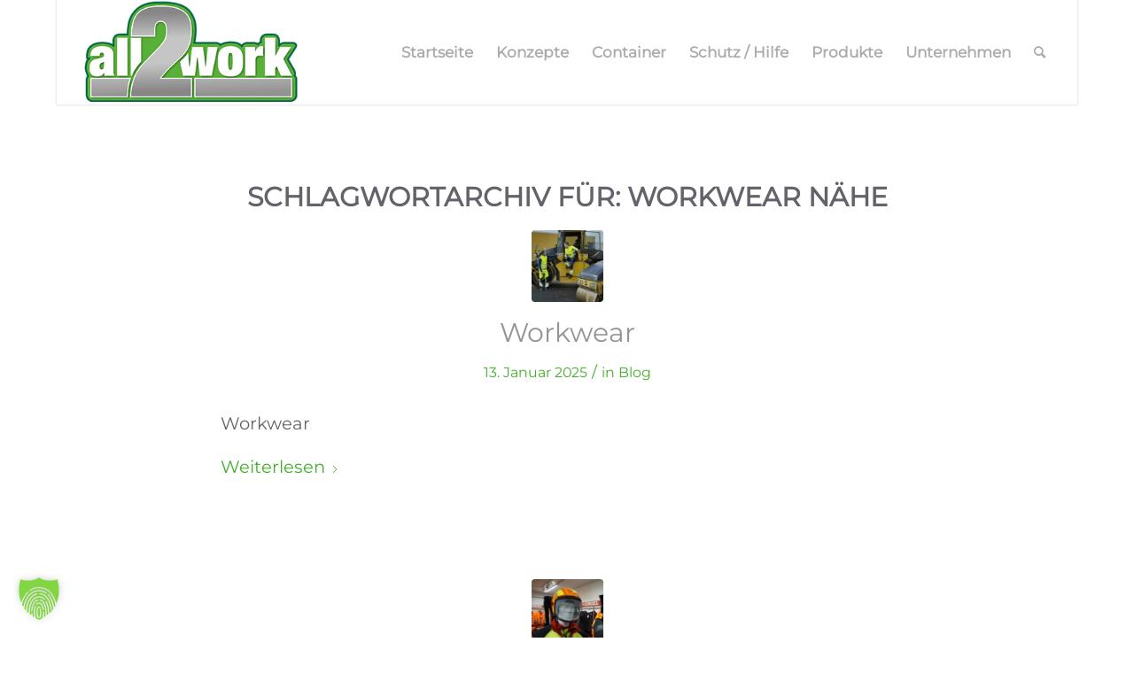

--- FILE ---
content_type: text/html; charset=UTF-8
request_url: https://all2work.de/tag/workwear-naehe/
body_size: 25219
content:
<!DOCTYPE html>
<html lang="de" class="html_boxed responsive av-preloader-disabled  html_header_top html_logo_left html_main_nav_header html_menu_right html_large html_header_sticky html_header_shrinking html_mobile_menu_tablet html_header_searchicon_disabled html_content_align_center html_header_unstick_top_disabled html_header_stretch html_minimal_header html_minimal_header_shadow html_av-submenu-hidden html_av-submenu-display-click html_av-overlay-side html_av-overlay-side-minimal html_av-submenu-clone html_entry_id_6243 av-cookies-no-cookie-consent av-no-preview av-default-lightbox html_text_menu_active av-mobile-menu-switch-default">
<head><style>img.lazy{min-height:1px}</style><link href="https://all2work.de/wp-content/plugins/w3-total-cache/pub/js/lazyload.min.js" as="script">
<meta charset="UTF-8" />


<!-- mobile setting -->
<meta name="viewport" content="width=device-width, initial-scale=1">

<!-- Scripts/CSS and wp_head hook -->
<style type="text/css">div[id^="wpcf7-f7876"] button.cf7mls_next { background-color: #43b02a; color: #ffffff }div[id^="wpcf7-f7876"] button.cf7mls_back { background-color: #43b02a; color: #ffffff }</style><meta name='robots' content='index, follow, max-image-preview:large, max-snippet:-1, max-video-preview:-1' />

	<!-- This site is optimized with the Yoast SEO plugin v26.7 - https://yoast.com/wordpress/plugins/seo/ -->
	<title>workwear nähe Archive - all2work - Arbeitsbekleidung ohne Kompromisse</title>
	<link rel="canonical" href="https://all2work.de/tag/workwear-naehe/" />
	<meta property="og:locale" content="de_DE" />
	<meta property="og:type" content="article" />
	<meta property="og:title" content="workwear nähe Archive - all2work - Arbeitsbekleidung ohne Kompromisse" />
	<meta property="og:url" content="https://all2work.de/tag/workwear-naehe/" />
	<meta property="og:site_name" content="all2work - Arbeitsbekleidung ohne Kompromisse" />
	<meta name="twitter:card" content="summary_large_image" />
	<script type="application/ld+json" class="yoast-schema-graph">{"@context":"https://schema.org","@graph":[{"@type":"CollectionPage","@id":"https://all2work.de/tag/workwear-naehe/","url":"https://all2work.de/tag/workwear-naehe/","name":"workwear nähe Archive - all2work - Arbeitsbekleidung ohne Kompromisse","isPartOf":{"@id":"https://all2work.de/#website"},"primaryImageOfPage":{"@id":"https://all2work.de/tag/workwear-naehe/#primaryimage"},"image":{"@id":"https://all2work.de/tag/workwear-naehe/#primaryimage"},"thumbnailUrl":"https://all2work.de/wp-content/uploads/2022/07/Engel25.jpg","breadcrumb":{"@id":"https://all2work.de/tag/workwear-naehe/#breadcrumb"},"inLanguage":"de"},{"@type":"ImageObject","inLanguage":"de","@id":"https://all2work.de/tag/workwear-naehe/#primaryimage","url":"https://all2work.de/wp-content/uploads/2022/07/Engel25.jpg","contentUrl":"https://all2work.de/wp-content/uploads/2022/07/Engel25.jpg","width":640,"height":426,"caption":"workwear"},{"@type":"BreadcrumbList","@id":"https://all2work.de/tag/workwear-naehe/#breadcrumb","itemListElement":[{"@type":"ListItem","position":1,"name":"Startseite","item":"https://all2work.de/"},{"@type":"ListItem","position":2,"name":"workwear nähe"}]},{"@type":"WebSite","@id":"https://all2work.de/#website","url":"https://all2work.de/","name":"all2work - Arbeitsbekleidung ohne Kompromisse","description":"Beratung | Konzepte | Produkte","publisher":{"@id":"https://all2work.de/#organization"},"potentialAction":[{"@type":"SearchAction","target":{"@type":"EntryPoint","urlTemplate":"https://all2work.de/?s={search_term_string}"},"query-input":{"@type":"PropertyValueSpecification","valueRequired":true,"valueName":"search_term_string"}}],"inLanguage":"de"},{"@type":"Organization","@id":"https://all2work.de/#organization","name":"all2work - Arbeitsbekleidung ohne Kompromisse","url":"https://all2work.de/","logo":{"@type":"ImageObject","inLanguage":"de","@id":"https://all2work.de/#/schema/logo/image/","url":"https://all2work.de/wp-content/uploads/2022/02/Logo_ohne-Tagline-340-x156.png","contentUrl":"https://all2work.de/wp-content/uploads/2022/02/Logo_ohne-Tagline-340-x156.png","width":340,"height":156,"caption":"all2work - Arbeitsbekleidung ohne Kompromisse"},"image":{"@id":"https://all2work.de/#/schema/logo/image/"}}]}</script>
	<!-- / Yoast SEO plugin. -->


<link rel="alternate" type="application/rss+xml" title="all2work - Arbeitsbekleidung ohne Kompromisse &raquo; Feed" href="https://all2work.de/feed/" />
<link rel="alternate" type="application/rss+xml" title="all2work - Arbeitsbekleidung ohne Kompromisse &raquo; Kommentar-Feed" href="https://all2work.de/comments/feed/" />
<link rel="alternate" type="application/rss+xml" title="all2work - Arbeitsbekleidung ohne Kompromisse &raquo; workwear nähe Schlagwort-Feed" href="https://all2work.de/tag/workwear-naehe/feed/" />
<style id='wp-img-auto-sizes-contain-inline-css' type='text/css'>
img:is([sizes=auto i],[sizes^="auto," i]){contain-intrinsic-size:3000px 1500px}
/*# sourceURL=wp-img-auto-sizes-contain-inline-css */
</style>
<style id='wp-emoji-styles-inline-css' type='text/css'>

	img.wp-smiley, img.emoji {
		display: inline !important;
		border: none !important;
		box-shadow: none !important;
		height: 1em !important;
		width: 1em !important;
		margin: 0 0.07em !important;
		vertical-align: -0.1em !important;
		background: none !important;
		padding: 0 !important;
	}
/*# sourceURL=wp-emoji-styles-inline-css */
</style>
<style id='wp-block-library-inline-css' type='text/css'>
:root{--wp-block-synced-color:#7a00df;--wp-block-synced-color--rgb:122,0,223;--wp-bound-block-color:var(--wp-block-synced-color);--wp-editor-canvas-background:#ddd;--wp-admin-theme-color:#007cba;--wp-admin-theme-color--rgb:0,124,186;--wp-admin-theme-color-darker-10:#006ba1;--wp-admin-theme-color-darker-10--rgb:0,107,160.5;--wp-admin-theme-color-darker-20:#005a87;--wp-admin-theme-color-darker-20--rgb:0,90,135;--wp-admin-border-width-focus:2px}@media (min-resolution:192dpi){:root{--wp-admin-border-width-focus:1.5px}}.wp-element-button{cursor:pointer}:root .has-very-light-gray-background-color{background-color:#eee}:root .has-very-dark-gray-background-color{background-color:#313131}:root .has-very-light-gray-color{color:#eee}:root .has-very-dark-gray-color{color:#313131}:root .has-vivid-green-cyan-to-vivid-cyan-blue-gradient-background{background:linear-gradient(135deg,#00d084,#0693e3)}:root .has-purple-crush-gradient-background{background:linear-gradient(135deg,#34e2e4,#4721fb 50%,#ab1dfe)}:root .has-hazy-dawn-gradient-background{background:linear-gradient(135deg,#faaca8,#dad0ec)}:root .has-subdued-olive-gradient-background{background:linear-gradient(135deg,#fafae1,#67a671)}:root .has-atomic-cream-gradient-background{background:linear-gradient(135deg,#fdd79a,#004a59)}:root .has-nightshade-gradient-background{background:linear-gradient(135deg,#330968,#31cdcf)}:root .has-midnight-gradient-background{background:linear-gradient(135deg,#020381,#2874fc)}:root{--wp--preset--font-size--normal:16px;--wp--preset--font-size--huge:42px}.has-regular-font-size{font-size:1em}.has-larger-font-size{font-size:2.625em}.has-normal-font-size{font-size:var(--wp--preset--font-size--normal)}.has-huge-font-size{font-size:var(--wp--preset--font-size--huge)}.has-text-align-center{text-align:center}.has-text-align-left{text-align:left}.has-text-align-right{text-align:right}.has-fit-text{white-space:nowrap!important}#end-resizable-editor-section{display:none}.aligncenter{clear:both}.items-justified-left{justify-content:flex-start}.items-justified-center{justify-content:center}.items-justified-right{justify-content:flex-end}.items-justified-space-between{justify-content:space-between}.screen-reader-text{border:0;clip-path:inset(50%);height:1px;margin:-1px;overflow:hidden;padding:0;position:absolute;width:1px;word-wrap:normal!important}.screen-reader-text:focus{background-color:#ddd;clip-path:none;color:#444;display:block;font-size:1em;height:auto;left:5px;line-height:normal;padding:15px 23px 14px;text-decoration:none;top:5px;width:auto;z-index:100000}html :where(.has-border-color){border-style:solid}html :where([style*=border-top-color]){border-top-style:solid}html :where([style*=border-right-color]){border-right-style:solid}html :where([style*=border-bottom-color]){border-bottom-style:solid}html :where([style*=border-left-color]){border-left-style:solid}html :where([style*=border-width]){border-style:solid}html :where([style*=border-top-width]){border-top-style:solid}html :where([style*=border-right-width]){border-right-style:solid}html :where([style*=border-bottom-width]){border-bottom-style:solid}html :where([style*=border-left-width]){border-left-style:solid}html :where(img[class*=wp-image-]){height:auto;max-width:100%}:where(figure){margin:0 0 1em}html :where(.is-position-sticky){--wp-admin--admin-bar--position-offset:var(--wp-admin--admin-bar--height,0px)}@media screen and (max-width:600px){html :where(.is-position-sticky){--wp-admin--admin-bar--position-offset:0px}}

/*# sourceURL=wp-block-library-inline-css */
</style><style id='global-styles-inline-css' type='text/css'>
:root{--wp--preset--aspect-ratio--square: 1;--wp--preset--aspect-ratio--4-3: 4/3;--wp--preset--aspect-ratio--3-4: 3/4;--wp--preset--aspect-ratio--3-2: 3/2;--wp--preset--aspect-ratio--2-3: 2/3;--wp--preset--aspect-ratio--16-9: 16/9;--wp--preset--aspect-ratio--9-16: 9/16;--wp--preset--color--black: #000000;--wp--preset--color--cyan-bluish-gray: #abb8c3;--wp--preset--color--white: #ffffff;--wp--preset--color--pale-pink: #f78da7;--wp--preset--color--vivid-red: #cf2e2e;--wp--preset--color--luminous-vivid-orange: #ff6900;--wp--preset--color--luminous-vivid-amber: #fcb900;--wp--preset--color--light-green-cyan: #7bdcb5;--wp--preset--color--vivid-green-cyan: #00d084;--wp--preset--color--pale-cyan-blue: #8ed1fc;--wp--preset--color--vivid-cyan-blue: #0693e3;--wp--preset--color--vivid-purple: #9b51e0;--wp--preset--color--metallic-red: #b02b2c;--wp--preset--color--maximum-yellow-red: #edae44;--wp--preset--color--yellow-sun: #eeee22;--wp--preset--color--palm-leaf: #83a846;--wp--preset--color--aero: #7bb0e7;--wp--preset--color--old-lavender: #745f7e;--wp--preset--color--steel-teal: #5f8789;--wp--preset--color--raspberry-pink: #d65799;--wp--preset--color--medium-turquoise: #4ecac2;--wp--preset--gradient--vivid-cyan-blue-to-vivid-purple: linear-gradient(135deg,rgb(6,147,227) 0%,rgb(155,81,224) 100%);--wp--preset--gradient--light-green-cyan-to-vivid-green-cyan: linear-gradient(135deg,rgb(122,220,180) 0%,rgb(0,208,130) 100%);--wp--preset--gradient--luminous-vivid-amber-to-luminous-vivid-orange: linear-gradient(135deg,rgb(252,185,0) 0%,rgb(255,105,0) 100%);--wp--preset--gradient--luminous-vivid-orange-to-vivid-red: linear-gradient(135deg,rgb(255,105,0) 0%,rgb(207,46,46) 100%);--wp--preset--gradient--very-light-gray-to-cyan-bluish-gray: linear-gradient(135deg,rgb(238,238,238) 0%,rgb(169,184,195) 100%);--wp--preset--gradient--cool-to-warm-spectrum: linear-gradient(135deg,rgb(74,234,220) 0%,rgb(151,120,209) 20%,rgb(207,42,186) 40%,rgb(238,44,130) 60%,rgb(251,105,98) 80%,rgb(254,248,76) 100%);--wp--preset--gradient--blush-light-purple: linear-gradient(135deg,rgb(255,206,236) 0%,rgb(152,150,240) 100%);--wp--preset--gradient--blush-bordeaux: linear-gradient(135deg,rgb(254,205,165) 0%,rgb(254,45,45) 50%,rgb(107,0,62) 100%);--wp--preset--gradient--luminous-dusk: linear-gradient(135deg,rgb(255,203,112) 0%,rgb(199,81,192) 50%,rgb(65,88,208) 100%);--wp--preset--gradient--pale-ocean: linear-gradient(135deg,rgb(255,245,203) 0%,rgb(182,227,212) 50%,rgb(51,167,181) 100%);--wp--preset--gradient--electric-grass: linear-gradient(135deg,rgb(202,248,128) 0%,rgb(113,206,126) 100%);--wp--preset--gradient--midnight: linear-gradient(135deg,rgb(2,3,129) 0%,rgb(40,116,252) 100%);--wp--preset--font-size--small: 1rem;--wp--preset--font-size--medium: 1.125rem;--wp--preset--font-size--large: 1.75rem;--wp--preset--font-size--x-large: clamp(1.75rem, 3vw, 2.25rem);--wp--preset--spacing--20: 0.44rem;--wp--preset--spacing--30: 0.67rem;--wp--preset--spacing--40: 1rem;--wp--preset--spacing--50: 1.5rem;--wp--preset--spacing--60: 2.25rem;--wp--preset--spacing--70: 3.38rem;--wp--preset--spacing--80: 5.06rem;--wp--preset--shadow--natural: 6px 6px 9px rgba(0, 0, 0, 0.2);--wp--preset--shadow--deep: 12px 12px 50px rgba(0, 0, 0, 0.4);--wp--preset--shadow--sharp: 6px 6px 0px rgba(0, 0, 0, 0.2);--wp--preset--shadow--outlined: 6px 6px 0px -3px rgb(255, 255, 255), 6px 6px rgb(0, 0, 0);--wp--preset--shadow--crisp: 6px 6px 0px rgb(0, 0, 0);}:root { --wp--style--global--content-size: 800px;--wp--style--global--wide-size: 1130px; }:where(body) { margin: 0; }.wp-site-blocks > .alignleft { float: left; margin-right: 2em; }.wp-site-blocks > .alignright { float: right; margin-left: 2em; }.wp-site-blocks > .aligncenter { justify-content: center; margin-left: auto; margin-right: auto; }:where(.is-layout-flex){gap: 0.5em;}:where(.is-layout-grid){gap: 0.5em;}.is-layout-flow > .alignleft{float: left;margin-inline-start: 0;margin-inline-end: 2em;}.is-layout-flow > .alignright{float: right;margin-inline-start: 2em;margin-inline-end: 0;}.is-layout-flow > .aligncenter{margin-left: auto !important;margin-right: auto !important;}.is-layout-constrained > .alignleft{float: left;margin-inline-start: 0;margin-inline-end: 2em;}.is-layout-constrained > .alignright{float: right;margin-inline-start: 2em;margin-inline-end: 0;}.is-layout-constrained > .aligncenter{margin-left: auto !important;margin-right: auto !important;}.is-layout-constrained > :where(:not(.alignleft):not(.alignright):not(.alignfull)){max-width: var(--wp--style--global--content-size);margin-left: auto !important;margin-right: auto !important;}.is-layout-constrained > .alignwide{max-width: var(--wp--style--global--wide-size);}body .is-layout-flex{display: flex;}.is-layout-flex{flex-wrap: wrap;align-items: center;}.is-layout-flex > :is(*, div){margin: 0;}body .is-layout-grid{display: grid;}.is-layout-grid > :is(*, div){margin: 0;}body{padding-top: 0px;padding-right: 0px;padding-bottom: 0px;padding-left: 0px;}a:where(:not(.wp-element-button)){text-decoration: underline;}:root :where(.wp-element-button, .wp-block-button__link){background-color: #32373c;border-width: 0;color: #fff;font-family: inherit;font-size: inherit;font-style: inherit;font-weight: inherit;letter-spacing: inherit;line-height: inherit;padding-top: calc(0.667em + 2px);padding-right: calc(1.333em + 2px);padding-bottom: calc(0.667em + 2px);padding-left: calc(1.333em + 2px);text-decoration: none;text-transform: inherit;}.has-black-color{color: var(--wp--preset--color--black) !important;}.has-cyan-bluish-gray-color{color: var(--wp--preset--color--cyan-bluish-gray) !important;}.has-white-color{color: var(--wp--preset--color--white) !important;}.has-pale-pink-color{color: var(--wp--preset--color--pale-pink) !important;}.has-vivid-red-color{color: var(--wp--preset--color--vivid-red) !important;}.has-luminous-vivid-orange-color{color: var(--wp--preset--color--luminous-vivid-orange) !important;}.has-luminous-vivid-amber-color{color: var(--wp--preset--color--luminous-vivid-amber) !important;}.has-light-green-cyan-color{color: var(--wp--preset--color--light-green-cyan) !important;}.has-vivid-green-cyan-color{color: var(--wp--preset--color--vivid-green-cyan) !important;}.has-pale-cyan-blue-color{color: var(--wp--preset--color--pale-cyan-blue) !important;}.has-vivid-cyan-blue-color{color: var(--wp--preset--color--vivid-cyan-blue) !important;}.has-vivid-purple-color{color: var(--wp--preset--color--vivid-purple) !important;}.has-metallic-red-color{color: var(--wp--preset--color--metallic-red) !important;}.has-maximum-yellow-red-color{color: var(--wp--preset--color--maximum-yellow-red) !important;}.has-yellow-sun-color{color: var(--wp--preset--color--yellow-sun) !important;}.has-palm-leaf-color{color: var(--wp--preset--color--palm-leaf) !important;}.has-aero-color{color: var(--wp--preset--color--aero) !important;}.has-old-lavender-color{color: var(--wp--preset--color--old-lavender) !important;}.has-steel-teal-color{color: var(--wp--preset--color--steel-teal) !important;}.has-raspberry-pink-color{color: var(--wp--preset--color--raspberry-pink) !important;}.has-medium-turquoise-color{color: var(--wp--preset--color--medium-turquoise) !important;}.has-black-background-color{background-color: var(--wp--preset--color--black) !important;}.has-cyan-bluish-gray-background-color{background-color: var(--wp--preset--color--cyan-bluish-gray) !important;}.has-white-background-color{background-color: var(--wp--preset--color--white) !important;}.has-pale-pink-background-color{background-color: var(--wp--preset--color--pale-pink) !important;}.has-vivid-red-background-color{background-color: var(--wp--preset--color--vivid-red) !important;}.has-luminous-vivid-orange-background-color{background-color: var(--wp--preset--color--luminous-vivid-orange) !important;}.has-luminous-vivid-amber-background-color{background-color: var(--wp--preset--color--luminous-vivid-amber) !important;}.has-light-green-cyan-background-color{background-color: var(--wp--preset--color--light-green-cyan) !important;}.has-vivid-green-cyan-background-color{background-color: var(--wp--preset--color--vivid-green-cyan) !important;}.has-pale-cyan-blue-background-color{background-color: var(--wp--preset--color--pale-cyan-blue) !important;}.has-vivid-cyan-blue-background-color{background-color: var(--wp--preset--color--vivid-cyan-blue) !important;}.has-vivid-purple-background-color{background-color: var(--wp--preset--color--vivid-purple) !important;}.has-metallic-red-background-color{background-color: var(--wp--preset--color--metallic-red) !important;}.has-maximum-yellow-red-background-color{background-color: var(--wp--preset--color--maximum-yellow-red) !important;}.has-yellow-sun-background-color{background-color: var(--wp--preset--color--yellow-sun) !important;}.has-palm-leaf-background-color{background-color: var(--wp--preset--color--palm-leaf) !important;}.has-aero-background-color{background-color: var(--wp--preset--color--aero) !important;}.has-old-lavender-background-color{background-color: var(--wp--preset--color--old-lavender) !important;}.has-steel-teal-background-color{background-color: var(--wp--preset--color--steel-teal) !important;}.has-raspberry-pink-background-color{background-color: var(--wp--preset--color--raspberry-pink) !important;}.has-medium-turquoise-background-color{background-color: var(--wp--preset--color--medium-turquoise) !important;}.has-black-border-color{border-color: var(--wp--preset--color--black) !important;}.has-cyan-bluish-gray-border-color{border-color: var(--wp--preset--color--cyan-bluish-gray) !important;}.has-white-border-color{border-color: var(--wp--preset--color--white) !important;}.has-pale-pink-border-color{border-color: var(--wp--preset--color--pale-pink) !important;}.has-vivid-red-border-color{border-color: var(--wp--preset--color--vivid-red) !important;}.has-luminous-vivid-orange-border-color{border-color: var(--wp--preset--color--luminous-vivid-orange) !important;}.has-luminous-vivid-amber-border-color{border-color: var(--wp--preset--color--luminous-vivid-amber) !important;}.has-light-green-cyan-border-color{border-color: var(--wp--preset--color--light-green-cyan) !important;}.has-vivid-green-cyan-border-color{border-color: var(--wp--preset--color--vivid-green-cyan) !important;}.has-pale-cyan-blue-border-color{border-color: var(--wp--preset--color--pale-cyan-blue) !important;}.has-vivid-cyan-blue-border-color{border-color: var(--wp--preset--color--vivid-cyan-blue) !important;}.has-vivid-purple-border-color{border-color: var(--wp--preset--color--vivid-purple) !important;}.has-metallic-red-border-color{border-color: var(--wp--preset--color--metallic-red) !important;}.has-maximum-yellow-red-border-color{border-color: var(--wp--preset--color--maximum-yellow-red) !important;}.has-yellow-sun-border-color{border-color: var(--wp--preset--color--yellow-sun) !important;}.has-palm-leaf-border-color{border-color: var(--wp--preset--color--palm-leaf) !important;}.has-aero-border-color{border-color: var(--wp--preset--color--aero) !important;}.has-old-lavender-border-color{border-color: var(--wp--preset--color--old-lavender) !important;}.has-steel-teal-border-color{border-color: var(--wp--preset--color--steel-teal) !important;}.has-raspberry-pink-border-color{border-color: var(--wp--preset--color--raspberry-pink) !important;}.has-medium-turquoise-border-color{border-color: var(--wp--preset--color--medium-turquoise) !important;}.has-vivid-cyan-blue-to-vivid-purple-gradient-background{background: var(--wp--preset--gradient--vivid-cyan-blue-to-vivid-purple) !important;}.has-light-green-cyan-to-vivid-green-cyan-gradient-background{background: var(--wp--preset--gradient--light-green-cyan-to-vivid-green-cyan) !important;}.has-luminous-vivid-amber-to-luminous-vivid-orange-gradient-background{background: var(--wp--preset--gradient--luminous-vivid-amber-to-luminous-vivid-orange) !important;}.has-luminous-vivid-orange-to-vivid-red-gradient-background{background: var(--wp--preset--gradient--luminous-vivid-orange-to-vivid-red) !important;}.has-very-light-gray-to-cyan-bluish-gray-gradient-background{background: var(--wp--preset--gradient--very-light-gray-to-cyan-bluish-gray) !important;}.has-cool-to-warm-spectrum-gradient-background{background: var(--wp--preset--gradient--cool-to-warm-spectrum) !important;}.has-blush-light-purple-gradient-background{background: var(--wp--preset--gradient--blush-light-purple) !important;}.has-blush-bordeaux-gradient-background{background: var(--wp--preset--gradient--blush-bordeaux) !important;}.has-luminous-dusk-gradient-background{background: var(--wp--preset--gradient--luminous-dusk) !important;}.has-pale-ocean-gradient-background{background: var(--wp--preset--gradient--pale-ocean) !important;}.has-electric-grass-gradient-background{background: var(--wp--preset--gradient--electric-grass) !important;}.has-midnight-gradient-background{background: var(--wp--preset--gradient--midnight) !important;}.has-small-font-size{font-size: var(--wp--preset--font-size--small) !important;}.has-medium-font-size{font-size: var(--wp--preset--font-size--medium) !important;}.has-large-font-size{font-size: var(--wp--preset--font-size--large) !important;}.has-x-large-font-size{font-size: var(--wp--preset--font-size--x-large) !important;}
/*# sourceURL=global-styles-inline-css */
</style>

<link rel='stylesheet' id='wp-components-css' href='https://all2work.de/wp-includes/css/dist/components/style.min.css?ver=6.9' type='text/css' media='all' />
<link rel='stylesheet' id='wp-preferences-css' href='https://all2work.de/wp-includes/css/dist/preferences/style.min.css?ver=6.9' type='text/css' media='all' />
<link rel='stylesheet' id='wp-block-editor-css' href='https://all2work.de/wp-includes/css/dist/block-editor/style.min.css?ver=6.9' type='text/css' media='all' />
<link rel='stylesheet' id='popup-maker-block-library-style-css' href='https://all2work.de/wp-content/plugins/popup-maker/dist/packages/block-library-style.css?ver=dbea705cfafe089d65f1' type='text/css' media='all' />
<link rel='stylesheet' id='cf7mls-css' href='https://all2work.de/wp-content/plugins/cf7-multi-step/assets/frontend/css/cf7mls.css?ver=2.7.9' type='text/css' media='all' />
<link rel='stylesheet' id='cf7mls_animate-css' href='https://all2work.de/wp-content/plugins/cf7-multi-step/assets/frontend/animate/animate.min.css?ver=2.7.9' type='text/css' media='all' />
<link rel='stylesheet' id='contact-form-7-css' href='https://all2work.de/wp-content/plugins/contact-form-7/includes/css/styles.css?ver=6.1.4' type='text/css' media='all' />
<link rel='stylesheet' id='wpa-css-css' href='https://all2work.de/wp-content/plugins/honeypot/includes/css/wpa.css?ver=2.3.04' type='text/css' media='all' />
<link rel='stylesheet' id='sticky-buttons-css' href='https://all2work.de/wp-content/plugins/sticky-buttons/public/assets/css/style.min.css?ver=4.3.2' type='text/css' media='all' />
<link rel='stylesheet' id='sticky-buttons-fontawesome-css' href='https://all2work.de/wp-content/plugins/sticky-buttons/vendors/fontawesome/css/all.css?ver=7.1' type='text/css' media='all' />
<link rel='stylesheet' id='borlabs-cookie-custom-css' href='https://all2work.de/wp-content/cache/borlabs-cookie/1/borlabs-cookie-1-de.css?ver=3.3.23-151' type='text/css' media='all' />
<link rel='stylesheet' id='sib-front-css-css' href='https://all2work.de/wp-content/plugins/mailin/css/mailin-front.css?ver=6.9' type='text/css' media='all' />
<link rel='stylesheet' id='avia-merged-styles-css' href='https://all2work.de/wp-content/uploads/dynamic_avia/avia-merged-styles-030fc369a0e81e49bc74b23b7b49a4cd---6967e68e6d482.css' type='text/css' media='all' />
<link rel='stylesheet' id='avia-single-post-6243-css' href='https://all2work.de/wp-content/uploads/dynamic_avia/avia_posts_css/post-6243.css?ver=ver-1768441922' type='text/css' media='all' />
<script type="text/javascript" src="https://all2work.de/wp-includes/js/jquery/jquery.min.js?ver=3.7.1" id="jquery-core-js"></script>
<script type="text/javascript" src="https://all2work.de/wp-includes/js/jquery/jquery-migrate.min.js?ver=3.4.1" id="jquery-migrate-js"></script>
<script data-no-optimize="1" data-no-minify="1" data-cfasync="false" type="text/javascript" src="https://all2work.de/wp-content/cache/borlabs-cookie/1/borlabs-cookie-config-de.json.js?ver=3.3.23-200" id="borlabs-cookie-config-js"></script>
<script data-no-optimize="1" data-no-minify="1" data-cfasync="false" type="text/javascript" src="https://all2work.de/wp-content/plugins/borlabs-cookie/assets/javascript/borlabs-cookie-prioritize.min.js?ver=3.3.23" id="borlabs-cookie-prioritize-js"></script>
<script type="text/javascript" id="sib-front-js-js-extra">
/* <![CDATA[ */
var sibErrMsg = {"invalidMail":"Please fill out valid email address","requiredField":"Please fill out required fields","invalidDateFormat":"Please fill out valid date format","invalidSMSFormat":"Please fill out valid phone number"};
var ajax_sib_front_object = {"ajax_url":"https://all2work.de/wp-admin/admin-ajax.php","ajax_nonce":"c1241adcc8","flag_url":"https://all2work.de/wp-content/plugins/mailin/img/flags/"};
//# sourceURL=sib-front-js-js-extra
/* ]]> */
</script>
<script type="text/javascript" src="https://all2work.de/wp-content/plugins/mailin/js/mailin-front.js?ver=1763018401" id="sib-front-js-js"></script>
<script type="text/javascript" src="https://all2work.de/wp-content/uploads/dynamic_avia/avia-head-scripts-df7886ac2fb9574a410d05285be45af0---6967e68e7de96.js" id="avia-head-scripts-js"></script>
<link rel="https://api.w.org/" href="https://all2work.de/wp-json/" /><link rel="alternate" title="JSON" type="application/json" href="https://all2work.de/wp-json/wp/v2/tags/125" /><link rel="EditURI" type="application/rsd+xml" title="RSD" href="https://all2work.de/xmlrpc.php?rsd" />
<meta name="generator" content="WordPress 6.9" />

<link rel="icon" href="https://all2work.de/wp-content/uploads/2022/02/cropped-Favicon-512-x512.png" type="image/png">
<!--[if lt IE 9]><script src="https://all2work.de/wp-content/themes/enfold/js/html5shiv.js"></script><![endif]--><link rel="profile" href="https://gmpg.org/xfn/11" />
<link rel="alternate" type="application/rss+xml" title="all2work - Arbeitsbekleidung ohne Kompromisse RSS2 Feed" href="https://all2work.de/feed/" />
<link rel="pingback" href="https://all2work.de/xmlrpc.php" />
<script data-no-optimize="1" data-no-minify="1" data-cfasync="false" data-borlabs-cookie-script-blocker-ignore>
    (function () {
        if ('0' === '1' && '1' === '1') {
            window['gtag_enable_tcf_support'] = true;
        }
        window.dataLayer = window.dataLayer || [];
        if (typeof window.gtag !== 'function') {
            window.gtag = function () {
                window.dataLayer.push(arguments);
            };
        }
        gtag('set', 'developer_id.dYjRjMm', true);
        if ('1' === '1') {
            let getCookieValue = function (name) {
                return document.cookie.match('(^|;)\\s*' + name + '\\s*=\\s*([^;]+)')?.pop() || '';
            };
            const gtmRegionsData = '{{ google-tag-manager-cm-regional-defaults }}';
            let gtmRegions = [];
            if (gtmRegionsData !== '\{\{ google-tag-manager-cm-regional-defaults \}\}') {
                gtmRegions = JSON.parse(gtmRegionsData);
            }
            let defaultRegion = null;
            for (let gtmRegionIndex in gtmRegions) {
                let gtmRegion = gtmRegions[gtmRegionIndex];
                if (gtmRegion['google-tag-manager-cm-region'] === '') {
                    defaultRegion = gtmRegion;
                } else {
                    gtag('consent', 'default', {
                        'ad_storage': gtmRegion['google-tag-manager-cm-default-ad-storage'],
                        'ad_user_data': gtmRegion['google-tag-manager-cm-default-ad-user-data'],
                        'ad_personalization': gtmRegion['google-tag-manager-cm-default-ad-personalization'],
                        'analytics_storage': gtmRegion['google-tag-manager-cm-default-analytics-storage'],
                        'functionality_storage': gtmRegion['google-tag-manager-cm-default-functionality-storage'],
                        'personalization_storage': gtmRegion['google-tag-manager-cm-default-personalization-storage'],
                        'security_storage': gtmRegion['google-tag-manager-cm-default-security-storage'],
                        'region': gtmRegion['google-tag-manager-cm-region'].toUpperCase().split(','),
						'wait_for_update': 500,
                    });
                }
            }
            let cookieValue = getCookieValue('borlabs-cookie-gcs');
            let consentsFromCookie = {};
            if (cookieValue !== '') {
                consentsFromCookie = JSON.parse(decodeURIComponent(cookieValue));
            }
            let defaultValues = {
                'ad_storage': defaultRegion === null ? 'denied' : defaultRegion['google-tag-manager-cm-default-ad-storage'],
                'ad_user_data': defaultRegion === null ? 'denied' : defaultRegion['google-tag-manager-cm-default-ad-user-data'],
                'ad_personalization': defaultRegion === null ? 'denied' : defaultRegion['google-tag-manager-cm-default-ad-personalization'],
                'analytics_storage': defaultRegion === null ? 'denied' : defaultRegion['google-tag-manager-cm-default-analytics-storage'],
                'functionality_storage': defaultRegion === null ? 'denied' : defaultRegion['google-tag-manager-cm-default-functionality-storage'],
                'personalization_storage': defaultRegion === null ? 'denied' : defaultRegion['google-tag-manager-cm-default-personalization-storage'],
                'security_storage': defaultRegion === null ? 'denied' : defaultRegion['google-tag-manager-cm-default-security-storage'],
                'wait_for_update': 500,
            };
            gtag('consent', 'default', {...defaultValues, ...consentsFromCookie});
            gtag('set', 'ads_data_redaction', true);
        }

        if ('0' === '1') {
            let url = new URL(window.location.href);

            if ((url.searchParams.has('gtm_debug') && url.searchParams.get('gtm_debug') !== '') || document.cookie.indexOf('__TAG_ASSISTANT=') !== -1 || document.documentElement.hasAttribute('data-tag-assistant-present')) {
                /* GTM block start */
                (function(w,d,s,l,i){w[l]=w[l]||[];w[l].push({'gtm.start':
                        new Date().getTime(),event:'gtm.js'});var f=d.getElementsByTagName(s)[0],
                    j=d.createElement(s),dl=l!='dataLayer'?'&l='+l:'';j.async=true;j.src=
                    'https://www.googletagmanager.com/gtm.js?id='+i+dl;f.parentNode.insertBefore(j,f);
                })(window,document,'script','dataLayer','GTM-MS23SBG');
                /* GTM block end */
            } else {
                /* GTM block start */
                (function(w,d,s,l,i){w[l]=w[l]||[];w[l].push({'gtm.start':
                        new Date().getTime(),event:'gtm.js'});var f=d.getElementsByTagName(s)[0],
                    j=d.createElement(s),dl=l!='dataLayer'?'&l='+l:'';j.async=true;j.src=
                    'https://all2work.de/wp-content/uploads/borlabs-cookie/' + i + '.js?ver=pdqj7k9q';f.parentNode.insertBefore(j,f);
                })(window,document,'script','dataLayer','GTM-MS23SBG');
                /* GTM block end */
            }
        }


        let borlabsCookieConsentChangeHandler = function () {
            window.dataLayer = window.dataLayer || [];
            if (typeof window.gtag !== 'function') {
                window.gtag = function() {
                    window.dataLayer.push(arguments);
                };
            }

            let consents = BorlabsCookie.Cookie.getPluginCookie().consents;

            if ('1' === '1') {
                let gtmConsents = {};
                let customConsents = {};

				let services = BorlabsCookie.Services._services;

				for (let service in services) {
					if (service !== 'borlabs-cookie') {
						customConsents['borlabs_cookie_' + service.replaceAll('-', '_')] = BorlabsCookie.Consents.hasConsent(service) ? 'granted' : 'denied';
					}
				}

                if ('0' === '1') {
                    gtmConsents = {
                        'analytics_storage': BorlabsCookie.Consents.hasConsentForServiceGroup('statistics') === true ? 'granted' : 'denied',
                        'functionality_storage': BorlabsCookie.Consents.hasConsentForServiceGroup('statistics') === true ? 'granted' : 'denied',
                        'personalization_storage': BorlabsCookie.Consents.hasConsentForServiceGroup('marketing') === true ? 'granted' : 'denied',
                        'security_storage': BorlabsCookie.Consents.hasConsentForServiceGroup('statistics') === true ? 'granted' : 'denied',
                    };
                } else {
                    gtmConsents = {
                        'ad_storage': BorlabsCookie.Consents.hasConsentForServiceGroup('marketing') === true ? 'granted' : 'denied',
                        'ad_user_data': BorlabsCookie.Consents.hasConsentForServiceGroup('marketing') === true ? 'granted' : 'denied',
                        'ad_personalization': BorlabsCookie.Consents.hasConsentForServiceGroup('marketing') === true ? 'granted' : 'denied',
                        'analytics_storage': BorlabsCookie.Consents.hasConsentForServiceGroup('statistics') === true ? 'granted' : 'denied',
                        'functionality_storage': BorlabsCookie.Consents.hasConsentForServiceGroup('statistics') === true ? 'granted' : 'denied',
                        'personalization_storage': BorlabsCookie.Consents.hasConsentForServiceGroup('marketing') === true ? 'granted' : 'denied',
                        'security_storage': BorlabsCookie.Consents.hasConsentForServiceGroup('statistics') === true ? 'granted' : 'denied',
                    };
                }
                BorlabsCookie.CookieLibrary.setCookie(
                    'borlabs-cookie-gcs',
                    JSON.stringify(gtmConsents),
                    BorlabsCookie.Settings.automaticCookieDomainAndPath.value ? '' : BorlabsCookie.Settings.cookieDomain.value,
                    BorlabsCookie.Settings.cookiePath.value,
                    BorlabsCookie.Cookie.getPluginCookie().expires,
                    BorlabsCookie.Settings.cookieSecure.value,
                    BorlabsCookie.Settings.cookieSameSite.value
                );
                gtag('consent', 'update', {...gtmConsents, ...customConsents});
            }


            for (let serviceGroup in consents) {
                for (let service of consents[serviceGroup]) {
                    if (!window.BorlabsCookieGtmPackageSentEvents.includes(service) && service !== 'borlabs-cookie') {
                        window.dataLayer.push({
                            event: 'borlabs-cookie-opt-in-' + service,
                        });
                        window.BorlabsCookieGtmPackageSentEvents.push(service);
                    }
                }
            }
            let afterConsentsEvent = document.createEvent('Event');
            afterConsentsEvent.initEvent('borlabs-cookie-google-tag-manager-after-consents', true, true);
            document.dispatchEvent(afterConsentsEvent);
        };
        window.BorlabsCookieGtmPackageSentEvents = [];
        document.addEventListener('borlabs-cookie-consent-saved', borlabsCookieConsentChangeHandler);
        document.addEventListener('borlabs-cookie-handle-unblock', borlabsCookieConsentChangeHandler);
    })();
</script>
<!-- To speed up the rendering and to display the site as fast as possible to the user we include some styles and scripts for above the fold content inline -->
<script type="text/javascript">'use strict';var avia_is_mobile=!1;if(/Android|webOS|iPhone|iPad|iPod|BlackBerry|IEMobile|Opera Mini/i.test(navigator.userAgent)&&'ontouchstart' in document.documentElement){avia_is_mobile=!0;document.documentElement.className+=' avia_mobile '}
else{document.documentElement.className+=' avia_desktop '};document.documentElement.className+=' js_active ';(function(){var e=['-webkit-','-moz-','-ms-',''],n='',o=!1,a=!1;for(var t in e){if(e[t]+'transform' in document.documentElement.style){o=!0;n=e[t]+'transform'};if(e[t]+'perspective' in document.documentElement.style){a=!0}};if(o){document.documentElement.className+=' avia_transform '};if(a){document.documentElement.className+=' avia_transform3d '};if(typeof document.getElementsByClassName=='function'&&typeof document.documentElement.getBoundingClientRect=='function'&&avia_is_mobile==!1){if(n&&window.innerHeight>0){setTimeout(function(){var e=0,o={},a=0,t=document.getElementsByClassName('av-parallax'),i=window.pageYOffset||document.documentElement.scrollTop;for(e=0;e<t.length;e++){t[e].style.top='0px';o=t[e].getBoundingClientRect();a=Math.ceil((window.innerHeight+i-o.top)*0.3);t[e].style[n]='translate(0px, '+a+'px)';t[e].style.top='auto';t[e].className+=' enabled-parallax '}},50)}}})();</script><link rel="icon" href="https://all2work.de/wp-content/uploads/2022/02/cropped-Favicon-512-x512-32x32.png" sizes="32x32" />
<link rel="icon" href="https://all2work.de/wp-content/uploads/2022/02/cropped-Favicon-512-x512-192x192.png" sizes="192x192" />
<link rel="apple-touch-icon" href="https://all2work.de/wp-content/uploads/2022/02/cropped-Favicon-512-x512-180x180.png" />
<meta name="msapplication-TileImage" content="https://all2work.de/wp-content/uploads/2022/02/cropped-Favicon-512-x512-270x270.png" />
		<style type="text/css" id="wp-custom-css">
			/* Breite des Untermenüs anpassen */
#top .av-main-nav ul a  {
    width: 300px !important;
}

#top .flex_column_table {

    margin-top: 0px;
}


.socket_color input[type='text'], #top .socket_color input[type='input'], #top .socket_color input[type='password'], #top .socket_color input[type='email'], #top .socket_color input[type='number'], #top .socket_color input[type='url'], #top .socket_color input[type='tel'], #top .socket_color input[type='search'], #top .socket_color textarea, #top .socket_color select {
	    border-color: #f8f8f8;
    background-color: #f8f8f8;
    color: #777777;
}

#top .header_color .input-text, #top .header_color input[type='text'], #top .header_color input[type='input'], #top .header_color input[type='password'], #top .header_color input[type='email'], #top .header_color input[type='number'], #top .header_color input[type='url'], #top .header_color input[type='tel'], #top .header_color input[type='search'], #top .header_color textarea, #top .header_color select {
    border-color: #f8f8f8;
    background-color: #f8f8f8;
    color: #777777;
}

.avia-search-tooltip.avia-tt {
    left: 110px !important;
    position: relative;
    top: 5px !important;
}

.avia-search-tooltip .avia-arrow-wrap {
    left: 20px !important;
right: inherit;
}

#top .av-fullscreen-button .avia-button-fullwidth {
    border-radius: 0;
    padding: 20px 10px;
    margin-top: 20px;
    margin-bottom: 20px;
}

body div .avia-button, .avia_image {
border-radius: 0;
}



.socket_color .avia-gallery img {
	background-color: #777777;
	border: #777777;
}

.socket_color #white-background img {
		background-color: #ffffff;

}

#vorteile.avia-icon-list-container {
	margin-top: 0px;
}

#vorteile .av-iconlist-small article.article-icon-entry {
    min-height: 0px;
    margin-bottom: 10px;
}



#button-bottom .avia-button {
    bottom: 0;
    left: 35px;
    margin-right: 30px;
}


/*actionlink*/
.actionlink {
    box-sizing: border-box;
    padding: 0em;
    -webkit-transition: all 0.2s ease-in-out;
    -moz-transition: all 0.2s ease-in-out;    
    -ms-transition: all 0.2s ease-in-out;
    -o-transition: all 0.2s ease-in-out;    
    transition: all 0.2s ease-in-out;
    width: auto;
    height: auto;
    margin: auto;
}

.actionlink:hover {
    -ms-transform: scale(1.02); /* IE 9 */
    -webkit-transform: scale(1.02); /* Safari 3-8 */
    transform: scale(1.02); 
}

.actionlink .wpb_wrapper > div {
    margin-bottom: 0px;
}

/* cookie-einstelungen button-color 
body div .avia-button
{
    color: #777;
}*/

html.html_boxed {
    background: #ffffff top left no-repeat scroll;
}

/* Menüelemente für Mobilgeräte unter 1200px */

@media only screen and (max-width: 1200px) {
.av-main-nav > li.menu-item-avia-special {
    display: block;
}
.av-main-nav > li {
    display: none;
}}



/* socket abstand */
#socket .menu li {
	padding: 18px;
}

/*Display scroll top button on mobile device */
@media only screen and (max-width: 767px) {
.responsive #scroll-top-link {
  display: block !important;
}}

.blogh3 h3{
	display: none;
}

/*keine lupe in menü
#top #menu-item-search {
    display: none;
}*/

/* rotierende überschrift - startseite*/
.erstetitel {
	font-size: 2.5vw;
	color: #ababad !important;
}

@media only screen and (min-width: 767px) {
.containerh2 h2 {
	font-size: 1.8vw;
	}}

/*bewerbung seite*/
#top label span, #top legend span{
	font-size: 1.1em;
}		</style>
		<style type="text/css">
		@font-face {font-family: 'entypo-fontello-enfold'; font-weight: normal; font-style: normal; font-display: auto;
		src: url('https://all2work.de/wp-content/themes/enfold/config-templatebuilder/avia-template-builder/assets/fonts/entypo-fontello-enfold/entypo-fontello-enfold.woff2') format('woff2'),
		url('https://all2work.de/wp-content/themes/enfold/config-templatebuilder/avia-template-builder/assets/fonts/entypo-fontello-enfold/entypo-fontello-enfold.woff') format('woff'),
		url('https://all2work.de/wp-content/themes/enfold/config-templatebuilder/avia-template-builder/assets/fonts/entypo-fontello-enfold/entypo-fontello-enfold.ttf') format('truetype'),
		url('https://all2work.de/wp-content/themes/enfold/config-templatebuilder/avia-template-builder/assets/fonts/entypo-fontello-enfold/entypo-fontello-enfold.svg#entypo-fontello-enfold') format('svg'),
		url('https://all2work.de/wp-content/themes/enfold/config-templatebuilder/avia-template-builder/assets/fonts/entypo-fontello-enfold/entypo-fontello-enfold.eot'),
		url('https://all2work.de/wp-content/themes/enfold/config-templatebuilder/avia-template-builder/assets/fonts/entypo-fontello-enfold/entypo-fontello-enfold.eot?#iefix') format('embedded-opentype');
		}

		#top .avia-font-entypo-fontello-enfold, body .avia-font-entypo-fontello-enfold, html body [data-av_iconfont='entypo-fontello-enfold']:before{ font-family: 'entypo-fontello-enfold'; }
		
		@font-face {font-family: 'entypo-fontello'; font-weight: normal; font-style: normal; font-display: auto;
		src: url('https://all2work.de/wp-content/themes/enfold/config-templatebuilder/avia-template-builder/assets/fonts/entypo-fontello/entypo-fontello.woff2') format('woff2'),
		url('https://all2work.de/wp-content/themes/enfold/config-templatebuilder/avia-template-builder/assets/fonts/entypo-fontello/entypo-fontello.woff') format('woff'),
		url('https://all2work.de/wp-content/themes/enfold/config-templatebuilder/avia-template-builder/assets/fonts/entypo-fontello/entypo-fontello.ttf') format('truetype'),
		url('https://all2work.de/wp-content/themes/enfold/config-templatebuilder/avia-template-builder/assets/fonts/entypo-fontello/entypo-fontello.svg#entypo-fontello') format('svg'),
		url('https://all2work.de/wp-content/themes/enfold/config-templatebuilder/avia-template-builder/assets/fonts/entypo-fontello/entypo-fontello.eot'),
		url('https://all2work.de/wp-content/themes/enfold/config-templatebuilder/avia-template-builder/assets/fonts/entypo-fontello/entypo-fontello.eot?#iefix') format('embedded-opentype');
		}

		#top .avia-font-entypo-fontello, body .avia-font-entypo-fontello, html body [data-av_iconfont='entypo-fontello']:before{ font-family: 'entypo-fontello'; }
		</style>

<!--
Debugging Info for Theme support: 

Theme: Enfold
Version: 7.1.3
Installed: enfold
AviaFramework Version: 5.6
AviaBuilder Version: 6.0
aviaElementManager Version: 1.0.1
- - - - - - - - - - -
ChildTheme: Enfold Child
ChildTheme Version: 1.0
ChildTheme Installed: enfold

- - - - - - - - - - -
ML:512-PU:121-PLA:16
WP:6.9
Compress: CSS:all theme files - JS:all theme files
Updates: disabled
PLAu:16
-->
</head>

<body id="top" class="archive tag tag-workwear-naehe tag-125 wp-theme-enfold wp-child-theme-enfold-child boxed rtl_columns av-curtain-numeric montserrat-v26-latin-custom montserrat-v26-latin  avia-responsive-images-support" itemscope="itemscope" itemtype="https://schema.org/WebPage" >

	
	<div id='wrap_all'>

	
<header id='header' class='all_colors header_color light_bg_color  av_header_top av_logo_left av_main_nav_header av_menu_right av_large av_header_sticky av_header_shrinking av_header_stretch av_mobile_menu_tablet av_header_searchicon_disabled av_header_unstick_top_disabled av_minimal_header av_minimal_header_shadow av_bottom_nav_disabled  av_header_border_disabled' aria-label="Header" data-av_shrink_factor='50' role="banner" itemscope="itemscope" itemtype="https://schema.org/WPHeader" >

		<div  id='header_main' class='container_wrap container_wrap_logo'>

        <div class='container av-logo-container'><div class='inner-container'><span class='logo avia-standard-logo'><a href='https://all2work.de/' class='' aria-label='Logo_ohne Tagline 340 x156' title='Logo_ohne Tagline 340 x156'><img class="lazy" src="data:image/svg+xml,%3Csvg%20xmlns='http://www.w3.org/2000/svg'%20viewBox='0%200%20300%20100'%3E%3C/svg%3E" data-src="https://all2work.de/wp-content/uploads/2022/02/Logo_ohne-Tagline-340-x156.png" data-srcset="https://all2work.de/wp-content/uploads/2022/02/Logo_ohne-Tagline-340-x156.png 340w, https://all2work.de/wp-content/uploads/2022/02/Logo_ohne-Tagline-340-x156-300x138.png 300w" data-sizes="(max-width: 340px) 100vw, 340px" height="100" width="300" alt='all2work - Arbeitsbekleidung ohne Kompromisse' title='Logo_ohne Tagline 340 x156' /></a></span><nav class='main_menu' data-selectname='Wähle eine Seite'  role="navigation" itemscope="itemscope" itemtype="https://schema.org/SiteNavigationElement" ><div class="avia-menu av-main-nav-wrap"><ul role="menu" class="menu av-main-nav" id="avia-menu"><li role="menuitem" id="menu-item-1763" class="menu-item menu-item-type-custom menu-item-object-custom menu-item-home menu-item-top-level menu-item-top-level-1"><a href="https://all2work.de/" itemprop="url" tabindex="0"><span class="avia-bullet"></span><span class="avia-menu-text">Startseite</span><span class="avia-menu-fx"><span class="avia-arrow-wrap"><span class="avia-arrow"></span></span></span></a></li>
<li role="menuitem" id="menu-item-5794" class="menu-item menu-item-type-custom menu-item-object-custom menu-item-has-children menu-item-top-level menu-item-top-level-2"><a href="#" itemprop="url" tabindex="0"><span class="avia-bullet"></span><span class="avia-menu-text">Konzepte</span><span class="avia-menu-fx"><span class="avia-arrow-wrap"><span class="avia-arrow"></span></span></span></a>


<ul class="sub-menu">
	<li role="menuitem" id="menu-item-2164" class="menu-item menu-item-type-post_type menu-item-object-page"><a href="https://all2work.de/versorgungssysteme/" itemprop="url" tabindex="0"><span class="avia-bullet"></span><span class="avia-menu-text">Versorgungssysteme</span></a></li>
</ul>
</li>
<li role="menuitem" id="menu-item-7677" class="menu-item menu-item-type-post_type menu-item-object-page menu-item-mega-parent  menu-item-top-level menu-item-top-level-3"><a href="https://all2work.de/unsere-containerloesungen/" itemprop="url" tabindex="0"><span class="avia-bullet"></span><span class="avia-menu-text">Container</span><span class="avia-menu-fx"><span class="avia-arrow-wrap"><span class="avia-arrow"></span></span></span></a></li>
<li role="menuitem" id="menu-item-5796" class="menu-item menu-item-type-custom menu-item-object-custom menu-item-has-children menu-item-top-level menu-item-top-level-4"><a href="#" itemprop="url" tabindex="0"><span class="avia-bullet"></span><span class="avia-menu-text">Schutz / Hilfe</span><span class="avia-menu-fx"><span class="avia-arrow-wrap"><span class="avia-arrow"></span></span></span></a>


<ul class="sub-menu">
	<li role="menuitem" id="menu-item-3127" class="menu-item menu-item-type-post_type menu-item-object-page"><a href="https://all2work.de/fluechtlingsbedarf/" itemprop="url" tabindex="0"><span class="avia-bullet"></span><span class="avia-menu-text">Flüchtlingsbedarf</span></a></li>
	<li role="menuitem" id="menu-item-7236" class="menu-item menu-item-type-custom menu-item-object-custom"><a target="_blank" href="https://katastrophenschutz-bedarf.de" itemprop="url" tabindex="0"><span class="avia-bullet"></span><span class="avia-menu-text">Katastrophenschutzbedarf</span></a></li>
	<li role="menuitem" id="menu-item-2168" class="menu-item menu-item-type-post_type menu-item-object-page"><a href="https://all2work.de/infektionsschutz/" itemprop="url" tabindex="0"><span class="avia-bullet"></span><span class="avia-menu-text">Infektionsschutz</span></a></li>
	<li role="menuitem" id="menu-item-2174" class="menu-item menu-item-type-post_type menu-item-object-page"><a href="https://all2work.de/raumdesinfektion/" itemprop="url" tabindex="0"><span class="avia-bullet"></span><span class="avia-menu-text">Raumdesinfektion</span></a></li>
</ul>
</li>
<li role="menuitem" id="menu-item-2157" class="menu-item menu-item-type-post_type menu-item-object-page menu-item-has-children menu-item-mega-parent  menu-item-top-level menu-item-top-level-5"><a href="https://all2work.de/produkte/" itemprop="url" tabindex="0"><span class="avia-bullet"></span><span class="avia-menu-text">Produkte</span><span class="avia-menu-fx"><span class="avia-arrow-wrap"><span class="avia-arrow"></span></span></span></a>
<div class='avia_mega_div avia_mega2 six units'>

<ul class="sub-menu">
	<li role="menuitem" id="menu-item-5799" class="menu-item menu-item-type-custom menu-item-object-custom menu-item-has-children avia_mega_menu_columns_2 three units  avia_mega_menu_columns_first">
	<ul class="sub-menu">
		<li role="menuitem" id="menu-item-2186" class="menu-item menu-item-type-post_type menu-item-object-page"><a href="https://all2work.de/leuchtjacken/" itemprop="url" tabindex="0"><span class="avia-bullet"></span><span class="avia-menu-text">Leuchtjacken</span></a></li>
		<li role="menuitem" id="menu-item-5797" class="menu-item menu-item-type-custom menu-item-object-custom"><a href="https://all2work.de/arbeitsschutzkleidung-in-der-naehe/" itemprop="url" tabindex="0"><span class="avia-bullet"></span><span class="avia-menu-text">Sicherheitsschuhe</span></a></li>
		<li role="menuitem" id="menu-item-5798" class="menu-item menu-item-type-custom menu-item-object-custom"><a href="https://all2work.de/arbeitsklamotten/" itemprop="url" tabindex="0"><span class="avia-bullet"></span><span class="avia-menu-text">PSA</span></a></li>
	</ul>
</li>
	<li role="menuitem" id="menu-item-5800" class="menu-item menu-item-type-custom menu-item-object-custom menu-item-has-children avia_mega_menu_columns_2 three units avia_mega_menu_columns_last">
	<ul class="sub-menu">
		<li role="menuitem" id="menu-item-5801" class="menu-item menu-item-type-custom menu-item-object-custom"><a href="https://all2work.de/corporate-fashion-2/" itemprop="url" tabindex="0"><span class="avia-bullet"></span><span class="avia-menu-text">Corporate Fashion</span></a></li>
		<li role="menuitem" id="menu-item-7160" class="menu-item menu-item-type-post_type menu-item-object-page"><a href="https://all2work.de/fod/" itemprop="url" tabindex="0"><span class="avia-bullet"></span><span class="avia-menu-text">FOD</span></a></li>
	</ul>
</li>
</ul>

</div>
</li>
<li role="menuitem" id="menu-item-2185" class="menu-item menu-item-type-post_type menu-item-object-page menu-item-has-children menu-item-mega-parent  menu-item-top-level menu-item-top-level-6"><a href="https://all2work.de/ueber-uns/" itemprop="url" tabindex="0"><span class="avia-bullet"></span><span class="avia-menu-text">Unternehmen</span><span class="avia-menu-fx"><span class="avia-arrow-wrap"><span class="avia-arrow"></span></span></span></a>
<div class='avia_mega_div avia_mega2 six units'>

<ul class="sub-menu">
	<li role="menuitem" id="menu-item-1734" class="menu-item menu-item-type-custom menu-item-object-custom menu-item-has-children avia_mega_menu_columns_2 three units  avia_mega_menu_columns_first">
	<ul class="sub-menu">
		<li role="menuitem" id="menu-item-988" class="menu-item menu-item-type-custom menu-item-object-custom menu-item-has-children"><a target="_blank" href="#" itemprop="url" tabindex="0"><span class="avia-bullet"></span><span class="avia-menu-text">Shop</span></a>
		<ul class="sub-menu">
			<li role="menuitem" id="menu-item-7815" class="menu-item menu-item-type-custom menu-item-object-custom"><a target="_blank" href="https://b2b.all2work.de/" itemprop="url" tabindex="0"><span class="avia-bullet"></span><span class="avia-menu-text">b2b Shop</span></a></li>
			<li role="menuitem" id="menu-item-7816" class="menu-item menu-item-type-custom menu-item-object-custom"><a target="_blank" href="https://katastrophenschutz-bedarf.de/shop/" itemprop="url" tabindex="0"><span class="avia-bullet"></span><span class="avia-menu-text">A2W Shop</span></a></li>
		</ul>
</li>
		<li role="menuitem" id="menu-item-32" class="menu-item menu-item-type-post_type menu-item-object-page"><a href="https://all2work.de/news/" itemprop="url" tabindex="0"><span class="avia-bullet"></span><span class="avia-menu-text">News</span></a></li>
		<li role="menuitem" id="menu-item-4739" class="menu-item menu-item-type-post_type menu-item-object-page"><a href="https://all2work.de/blog/" itemprop="url" tabindex="0"><span class="avia-bullet"></span><span class="avia-menu-text">Blog</span></a></li>
	</ul>
</li>
	<li role="menuitem" id="menu-item-5747" class="menu-item menu-item-type-custom menu-item-object-custom menu-item-has-children avia_mega_menu_columns_2 three units avia_mega_menu_columns_last">
	<ul class="sub-menu">
		<li role="menuitem" id="menu-item-2245" class="menu-item menu-item-type-post_type menu-item-object-page"><a href="https://all2work.de/kontakt/" itemprop="url" tabindex="0"><span class="avia-bullet"></span><span class="avia-menu-text">Kontakt</span></a></li>
		<li role="menuitem" id="menu-item-2535" class="menu-item menu-item-type-post_type menu-item-object-page"><a href="https://all2work.de/galerie/" itemprop="url" tabindex="0"><span class="avia-bullet"></span><span class="avia-menu-text">Galerie</span></a></li>
		<li role="menuitem" id="menu-item-5745" class="menu-item menu-item-type-post_type menu-item-object-page"><a href="https://all2work.de/videogalerie/" itemprop="url" tabindex="0"><span class="avia-bullet"></span><span class="avia-menu-text">Videogalerie</span></a></li>
		<li role="menuitem" id="menu-item-5746" class="menu-item menu-item-type-post_type menu-item-object-page"><a href="https://all2work.de/unsere-partner/" itemprop="url" tabindex="0"><span class="avia-bullet"></span><span class="avia-menu-text">Unsere Partner</span></a></li>
		<li role="menuitem" id="menu-item-2235" class="menu-item menu-item-type-post_type menu-item-object-page"><a href="https://all2work.de/stellenanzeigen/" itemprop="url" tabindex="0"><span class="avia-bullet"></span><span class="avia-menu-text">Stellenanzeigen</span></a></li>
	</ul>
</li>
</ul>

</div>
</li>
<li id="menu-item-search" class="noMobile menu-item menu-item-search-dropdown menu-item-avia-special">
							<a href="?s=" data-avia-search-tooltip="
&lt;search&gt;
	&lt;form action=&quot;https://all2work.de/&quot; id=&quot;searchform&quot; method=&quot;get&quot; class=&quot;av_disable_ajax_search&quot;&gt;
		&lt;div&gt;
&lt;span class=&#039;av_searchform_search avia-svg-icon avia-font-svg_entypo-fontello&#039; data-av_svg_icon=&#039;search&#039; data-av_iconset=&#039;svg_entypo-fontello&#039;&gt;&lt;svg version=&quot;1.1&quot; xmlns=&quot;http://www.w3.org/2000/svg&quot; width=&quot;25&quot; height=&quot;32&quot; viewBox=&quot;0 0 25 32&quot; preserveAspectRatio=&quot;xMidYMid meet&quot; aria-labelledby=&#039;av-svg-title-1&#039; aria-describedby=&#039;av-svg-desc-1&#039; role=&quot;graphics-symbol&quot; aria-hidden=&quot;true&quot;&gt;
&lt;title id=&#039;av-svg-title-1&#039;&gt;Search&lt;/title&gt;
&lt;desc id=&#039;av-svg-desc-1&#039;&gt;Search&lt;/desc&gt;
&lt;path d=&quot;M24.704 24.704q0.96 1.088 0.192 1.984l-1.472 1.472q-1.152 1.024-2.176 0l-6.080-6.080q-2.368 1.344-4.992 1.344-4.096 0-7.136-3.040t-3.040-7.136 2.88-7.008 6.976-2.912 7.168 3.040 3.072 7.136q0 2.816-1.472 5.184zM3.008 13.248q0 2.816 2.176 4.992t4.992 2.176 4.832-2.016 2.016-4.896q0-2.816-2.176-4.96t-4.992-2.144-4.832 2.016-2.016 4.832z&quot;&gt;&lt;/path&gt;
&lt;/svg&gt;&lt;/span&gt;			&lt;input type=&quot;submit&quot; value=&quot;&quot; id=&quot;searchsubmit&quot; class=&quot;button&quot; title=&quot;Click to start search&quot; /&gt;
			&lt;input type=&quot;search&quot; id=&quot;s&quot; name=&quot;s&quot; value=&quot;&quot; aria-label=&#039;Suche&#039; placeholder=&#039;Suche&#039; required /&gt;
		&lt;/div&gt;
	&lt;/form&gt;
&lt;/search&gt;
" aria-hidden='true' data-av_icon='' data-av_iconfont='entypo-fontello'><span class="avia_hidden_link_text">Suche</span></a>
	        		   </li><li class="av-burger-menu-main menu-item-avia-special " role="menuitem">
	        			<a href="#" aria-label="Menü" aria-hidden="false">
							<span class="av-hamburger av-hamburger--spin av-js-hamburger">
								<span class="av-hamburger-box">
						          <span class="av-hamburger-inner"></span>
						          <strong>Menü</strong>
								</span>
							</span>
							<span class="avia_hidden_link_text">Menü</span>
						</a>
	        		   </li></ul></div></nav></div> </div> 
		<!-- end container_wrap-->
		</div>
<div class="header_bg"></div>
<!-- end header -->
</header>

	<div id='main' class='all_colors' data-scroll-offset='116'>

	
		<div class='container_wrap container_wrap_first main_color fullsize'>

			<div class='container template-blog '>

				<main class='content av-content-full alpha units av-main-tag'  role="main" itemprop="mainContentOfPage" itemscope="itemscope" itemtype="https://schema.org/Blog" >

					<div class="category-term-description">
											</div>

					<h3 class='post-title tag-page-post-type-title '>Schlagwortarchiv für:  <span>workwear nähe</span></h3><article class="post-entry post-entry-type-standard post-entry-6243 post-loop-1 post-parity-odd single-small with-slider post-6243 post type-post status-publish format-standard has-post-thumbnail hentry category-blog tag-workwear tag-workwear-naehe tag-workwear-shop"  itemscope="itemscope" itemtype="https://schema.org/BlogPosting" ><div class="blog-meta"><a href='https://all2work.de/workwear-2/' class='small-preview'  title="Engel25"   itemprop="image" itemscope="itemscope" itemtype="https://schema.org/ImageObject" ><img width="180" height="180" src="data:image/svg+xml,%3Csvg%20xmlns='http://www.w3.org/2000/svg'%20viewBox='0%200%20180%20180'%3E%3C/svg%3E" data-src="https://all2work.de/wp-content/uploads/2022/07/Engel25-180x180.jpg" class="wp-image-3515 avia-img-lazy-loading-3515 attachment-square size-square wp-post-image lazy" alt="workwear" decoding="async" data-srcset="https://all2work.de/wp-content/uploads/2022/07/Engel25-180x180.jpg 180w, https://all2work.de/wp-content/uploads/2022/07/Engel25-80x80.jpg 80w, https://all2work.de/wp-content/uploads/2022/07/Engel25-36x36.jpg 36w" data-sizes="auto, (max-width: 180px) 100vw, 180px" /><span class='iconfont avia-svg-icon avia-font-svg_entypo-fontello' data-av_svg_icon='pencil' data-av_iconset='svg_entypo-fontello' ><svg version="1.1" xmlns="http://www.w3.org/2000/svg" width="25" height="32" viewBox="0 0 25 32" preserveAspectRatio="xMidYMid meet" role="graphics-symbol" aria-hidden="true">
<path d="M22.976 5.44q1.024 1.024 1.504 2.048t0.48 1.536v0.512l-8.064 8.064-9.28 9.216-7.616 1.664 1.6-7.68 9.28-9.216 8.064-8.064q1.728-0.384 4.032 1.92zM7.168 25.92l0.768-0.768q-0.064-1.408-1.664-3.008-0.704-0.704-1.44-1.12t-1.12-0.416l-0.448-0.064-0.704 0.768-0.576 2.56q0.896 0.512 1.472 1.088 0.768 0.768 1.152 1.536z"></path>
</svg></span></a></div><div class='entry-content-wrapper clearfix standard-content'><header class="entry-content-header" aria-label="Post: Workwear"><h2 class='post-title entry-title '  itemprop="headline" ><a href="https://all2work.de/workwear-2/" rel="bookmark" title="Permanenter Link zu: Workwear">Workwear<span class="post-format-icon minor-meta"></span></a></h2><span class="post-meta-infos"><time class="date-container minor-meta updated"  itemprop="datePublished" datetime="2025-01-13T08:47:40+01:00" >13. Januar 2025</time><span class="text-sep">/</span><span class="blog-categories minor-meta">in <a href="https://all2work.de/category/blog/" rel="tag">Blog</a></span></span></header><div class="entry-content"  itemprop="text" ><p>Workwear</p>
<div class="read-more-link"><a href="https://all2work.de/workwear-2/" class="more-link">Weiterlesen<span class='more-link-arrow avia-svg-icon avia-font-svg_entypo-fontello' data-av_svg_icon='right-open-big' data-av_iconset='svg_entypo-fontello'><svg version="1.1" xmlns="http://www.w3.org/2000/svg" width="15" height="32" viewBox="0 0 15 32" preserveAspectRatio="xMidYMid meet" role="graphics-symbol" aria-hidden="true">
<path d="M0.416 27.84l11.456-11.84-11.456-11.904q-0.832-0.832 0-1.536 0.832-0.832 1.536 0l12.544 12.608q0.768 0.832 0 1.6l-12.544 12.608q-0.704 0.832-1.536 0-0.832-0.704 0-1.536z"></path>
</svg></span></a></div>
</div><footer class="entry-footer"></footer><div class='post_delimiter'></div></div><div class="post_author_timeline"></div><span class='hidden'>
				<span class='av-structured-data'  itemprop="image" itemscope="itemscope" itemtype="https://schema.org/ImageObject" >
						<span itemprop='url'>https://all2work.de/wp-content/uploads/2022/07/Engel25.jpg</span>
						<span itemprop='height'>426</span>
						<span itemprop='width'>640</span>
				</span>
				<span class='av-structured-data'  itemprop="publisher" itemtype="https://schema.org/Organization" itemscope="itemscope" >
						<span itemprop='name'>Julian</span>
						<span itemprop='logo' itemscope itemtype='https://schema.org/ImageObject'>
							<span itemprop='url'>https://all2work.de/wp-content/uploads/2022/02/Logo_ohne-Tagline-340-x156.png</span>
						</span>
				</span><span class='av-structured-data'  itemprop="author" itemscope="itemscope" itemtype="https://schema.org/Person" ><span itemprop='name'>Julian</span></span><span class='av-structured-data'  itemprop="datePublished" datetime="2025-01-13T08:47:40+01:00" >2025-01-13 08:47:40</span><span class='av-structured-data'  itemprop="dateModified" itemtype="https://schema.org/dateModified" >2025-01-13 08:47:41</span><span class='av-structured-data'  itemprop="mainEntityOfPage" itemtype="https://schema.org/mainEntityOfPage" ><span itemprop='name'>Workwear</span></span></span></article><article class="post-entry post-entry-type-standard post-entry-3967 post-loop-2 post-parity-even post-entry-last single-small with-slider post-3967 post type-post status-publish format-standard has-post-thumbnail hentry category-blog tag-handwerk tag-workwear tag-workwear-naehe tag-workwear-shop"  itemscope="itemscope" itemtype="https://schema.org/BlogPosting" ><div class="blog-meta"><a href='https://all2work.de/workwear-in-meiner-nahe/' class='small-preview'  title="arbeitskleidung-workwear"   itemprop="image" itemscope="itemscope" itemtype="https://schema.org/ImageObject" ><img width="180" height="180" src="data:image/svg+xml,%3Csvg%20xmlns='http://www.w3.org/2000/svg'%20viewBox='0%200%20180%20180'%3E%3C/svg%3E" data-src="https://all2work.de/wp-content/uploads/2022/10/workwear-180x180.jpg" class="wp-image-3968 avia-img-lazy-loading-3968 attachment-square size-square wp-post-image lazy" alt="Workwear in meiner Nähe" decoding="async" data-srcset="https://all2work.de/wp-content/uploads/2022/10/workwear-180x180.jpg 180w, https://all2work.de/wp-content/uploads/2022/10/workwear-80x80.jpg 80w, https://all2work.de/wp-content/uploads/2022/10/workwear-36x36.jpg 36w" data-sizes="auto, (max-width: 180px) 100vw, 180px" /><span class='iconfont avia-svg-icon avia-font-svg_entypo-fontello' data-av_svg_icon='pencil' data-av_iconset='svg_entypo-fontello' ><svg version="1.1" xmlns="http://www.w3.org/2000/svg" width="25" height="32" viewBox="0 0 25 32" preserveAspectRatio="xMidYMid meet" role="graphics-symbol" aria-hidden="true">
<path d="M22.976 5.44q1.024 1.024 1.504 2.048t0.48 1.536v0.512l-8.064 8.064-9.28 9.216-7.616 1.664 1.6-7.68 9.28-9.216 8.064-8.064q1.728-0.384 4.032 1.92zM7.168 25.92l0.768-0.768q-0.064-1.408-1.664-3.008-0.704-0.704-1.44-1.12t-1.12-0.416l-0.448-0.064-0.704 0.768-0.576 2.56q0.896 0.512 1.472 1.088 0.768 0.768 1.152 1.536z"></path>
</svg></span></a></div><div class='entry-content-wrapper clearfix standard-content'><header class="entry-content-header" aria-label="Post: Workwear in meiner Nähe"><h2 class='post-title entry-title '  itemprop="headline" ><a href="https://all2work.de/workwear-in-meiner-nahe/" rel="bookmark" title="Permanenter Link zu: Workwear in meiner Nähe">Workwear in meiner Nähe<span class="post-format-icon minor-meta"></span></a></h2><span class="post-meta-infos"><time class="date-container minor-meta updated"  itemprop="datePublished" datetime="2022-10-25T11:11:16+02:00" >25. Oktober 2022</time><span class="text-sep">/</span><span class="blog-categories minor-meta">in <a href="https://all2work.de/category/blog/" rel="tag">Blog</a></span></span></header><div class="entry-content"  itemprop="text" ><p>all2work: Workwear in meiner Nähe</p>
<div class="read-more-link"><a href="https://all2work.de/workwear-in-meiner-nahe/" class="more-link">Weiterlesen<span class='more-link-arrow avia-svg-icon avia-font-svg_entypo-fontello' data-av_svg_icon='right-open-big' data-av_iconset='svg_entypo-fontello'><svg version="1.1" xmlns="http://www.w3.org/2000/svg" width="15" height="32" viewBox="0 0 15 32" preserveAspectRatio="xMidYMid meet" role="graphics-symbol" aria-hidden="true">
<path d="M0.416 27.84l11.456-11.84-11.456-11.904q-0.832-0.832 0-1.536 0.832-0.832 1.536 0l12.544 12.608q0.768 0.832 0 1.6l-12.544 12.608q-0.704 0.832-1.536 0-0.832-0.704 0-1.536z"></path>
</svg></span></a></div>
</div><footer class="entry-footer"></footer><div class='post_delimiter'></div></div><div class="post_author_timeline"></div><span class='hidden'>
				<span class='av-structured-data'  itemprop="image" itemscope="itemscope" itemtype="https://schema.org/ImageObject" >
						<span itemprop='url'>https://all2work.de/wp-content/uploads/2022/10/workwear.jpg</span>
						<span itemprop='height'>800</span>
						<span itemprop='width'>1200</span>
				</span>
				<span class='av-structured-data'  itemprop="publisher" itemtype="https://schema.org/Organization" itemscope="itemscope" >
						<span itemprop='name'>Milena</span>
						<span itemprop='logo' itemscope itemtype='https://schema.org/ImageObject'>
							<span itemprop='url'>https://all2work.de/wp-content/uploads/2022/02/Logo_ohne-Tagline-340-x156.png</span>
						</span>
				</span><span class='av-structured-data'  itemprop="author" itemscope="itemscope" itemtype="https://schema.org/Person" ><span itemprop='name'>Milena</span></span><span class='av-structured-data'  itemprop="datePublished" datetime="2022-10-25T11:11:16+02:00" >2022-10-25 11:11:16</span><span class='av-structured-data'  itemprop="dateModified" itemtype="https://schema.org/dateModified" >2024-10-31 15:26:35</span><span class='av-structured-data'  itemprop="mainEntityOfPage" itemtype="https://schema.org/mainEntityOfPage" ><span itemprop='name'>Workwear in meiner Nähe</span></span></span></article><div class='single-small'></div>
				<!--end content-->
				</main>

				
			</div><!--end container-->

		</div><!-- close default .container_wrap element -->

<div class="footer-page-content footer_color" id="footer-page"><style type="text/css" data-created_by="avia_inline_auto" id="style-css-av-karhmcj4-8983ac1f4720f240f8fcdf47a7f14de1">
.avia-section.av-karhmcj4-8983ac1f4720f240f8fcdf47a7f14de1{
background-color:#ababad;
background-image:unset;
margin-top:0px;
margin-bottom:0px;
}
</style>
<div id='info-footer'  class='avia-section av-karhmcj4-8983ac1f4720f240f8fcdf47a7f14de1 socket_color avia-section-small avia-no-border-styling  avia-builder-el-0  el_before_av_section  avia-builder-el-first  avia-bg-style-scroll container_wrap fullsize'  ><div class='container av-section-cont-open' ><main  role="main" itemprop="mainContentOfPage" itemscope="itemscope" itemtype="https://schema.org/Blog"  class='template-page content  av-content-full alpha units'><div class='post-entry post-entry-type-page post-entry-6243'><div class='entry-content-wrapper clearfix'>

<style type="text/css" data-created_by="avia_inline_auto" id="style-css-av-1rnee7e-cc0261e7e86b78144c770fb92fd7efa2">
.flex_column.av-1rnee7e-cc0261e7e86b78144c770fb92fd7efa2{
border-radius:0px 0px 0px 0px;
padding:0px 0px 0px 0px;
}
</style>
<div  class='flex_column av-1rnee7e-cc0261e7e86b78144c770fb92fd7efa2 av_one_fourth  avia-builder-el-1  el_before_av_one_fourth  avia-builder-el-first  first flex_column_div av-zero-column-padding  '     ><style type="text/css" data-created_by="avia_inline_auto" id="style-css-av-karhpgk5-d466198f6909ee4422c34cd436ea2e3a">
#top .av_textblock_section.av-karhpgk5-d466198f6909ee4422c34cd436ea2e3a .avia_textblock{
font-size:18px;
color:#ffffff;
}
</style>
<section  class='av_textblock_section av-karhpgk5-d466198f6909ee4422c34cd436ea2e3a '   itemscope="itemscope" itemtype="https://schema.org/CreativeWork" ><div class='avia_textblock av_inherit_color'  itemprop="text" ><p><a href="https://b2b.all2work.de/">Shop Service</a></p>
</div></section>
<section  class='av_textblock_section av-karhpgk5-7-11f26f6eaee366fcd00c6b4498ce9e07 '   itemscope="itemscope" itemtype="https://schema.org/CreativeWork" ><div class='avia_textblock av_inherit_color'  itemprop="text" ><p><a href="https://all2work.de/kontakt/">Kontakt</a></p>
<p><a href="https://all2work.de/agb/">Versand</a></p>
<p><a href="https://all2work.de/agb/">Zahlungsbedingungen</a></p>
</div></section>

<style type="text/css" data-created_by="avia_inline_auto" id="style-css-av-kb75s3mw-e72e2e199a120382001b8125c5dd5042">
#top .hr.hr-invisible.av-kb75s3mw-e72e2e199a120382001b8125c5dd5042{
height:20px;
}
</style>
<div  class='hr av-kb75s3mw-e72e2e199a120382001b8125c5dd5042 hr-invisible  avia-builder-el-4  el_after_av_textblock  el_before_av_textblock '><span class='hr-inner '><span class="hr-inner-style"></span></span></div>

<style type="text/css" data-created_by="avia_inline_auto" id="style-css-av-karhpgk5-6-57841269650c908715e8faebb1a537e7">
#top .av_textblock_section.av-karhpgk5-6-57841269650c908715e8faebb1a537e7 .avia_textblock{
font-size:18px;
color:#ffffff;
}
</style>
<section  class='av_textblock_section av-karhpgk5-6-57841269650c908715e8faebb1a537e7 '   itemscope="itemscope" itemtype="https://schema.org/CreativeWork" ><div class='avia_textblock av_inherit_color'  itemprop="text" ><p>Zahlungsarten</p>
</div></section>

<style type="text/css" data-created_by="avia_inline_auto" id="style-css-av-kb9k977a-357605f56d8324ed626d2d963a031043">
#top .avia-gallery.av-kb9k977a-357605f56d8324ed626d2d963a031043 .avia-gallery-thumb a{
width:33.3333%;
}
</style>
<div  id="white-background"  class='avia-gallery av-kb9k977a-357605f56d8324ed626d2d963a031043 avia_animate_when_visible  avia-builder-el-6  el_after_av_textblock  avia-builder-el-last  avia_lazyload avia-gallery-animate avia-gallery-1'  itemprop="image" itemscope="itemscope" itemtype="https://schema.org/ImageObject" ><meta itemprop="contentURL" content="https://all2work.de/footer-2/"><div class='avia-gallery-thumb'><a href="https://all2work.de/wp-content/uploads/2020/07/paypal.svg" data-rel='gallery-1' data-prev-img='https://all2work.de/wp-content/uploads/2020/07/paypal.svg' class='first_thumb avianolink noLightbox ' data-onclick='1' title='paypal'  itemprop="thumbnailUrl"  ><img decoding="async" fetchpriority="high" class="wp-image-120 avia-img-lazy-loading-not-120 lazy"   src="data:image/svg+xml,%3Csvg%20xmlns='http://www.w3.org/2000/svg'%20viewBox='0%200%201599%20903'%3E%3C/svg%3E" data-src="https://all2work.de/wp-content/uploads/2020/07/paypal.svg" width="1599" height="903"  title='paypal' alt='paypal' /><div class='big-prev-fake'><img decoding="async" class="wp-image-120 avia-img-lazy-loading-120 lazy"  width="1599" height="903" src="data:image/svg+xml,%3Csvg%20xmlns='http://www.w3.org/2000/svg'%20viewBox='0%200%201599%20903'%3E%3C/svg%3E" data-src="https://all2work.de/wp-content/uploads/2020/07/paypal.svg" title='paypal' alt='paypal' /></div></a><a href="https://all2work.de/wp-content/uploads/2020/07/klarna.svg" data-rel='gallery-1' data-prev-img='https://all2work.de/wp-content/uploads/2020/07/klarna.svg' class='avianolink noLightbox ' data-onclick='2' title='klarna'  itemprop="thumbnailUrl"  ><img decoding="async" fetchpriority="high" class="wp-image-118 avia-img-lazy-loading-not-118 lazy"   src="data:image/svg+xml,%3Csvg%20xmlns='http://www.w3.org/2000/svg'%20viewBox='0%200%201599%20903'%3E%3C/svg%3E" data-src="https://all2work.de/wp-content/uploads/2020/07/klarna.svg" width="1599" height="903"  title='klarna' alt='klarna' /><div class='big-prev-fake'><img decoding="async" class="wp-image-118 avia-img-lazy-loading-118 lazy"  width="1599" height="903" src="data:image/svg+xml,%3Csvg%20xmlns='http://www.w3.org/2000/svg'%20viewBox='0%200%201599%20903'%3E%3C/svg%3E" data-src="https://all2work.de/wp-content/uploads/2020/07/klarna.svg" title='klarna' alt='klarna' /></div></a><a href="https://all2work.de/wp-content/uploads/2020/07/visa.svg" data-rel='gallery-1' data-prev-img='https://all2work.de/wp-content/uploads/2020/07/visa.svg' class='avianolink noLightbox ' data-onclick='3' title='visa'  itemprop="thumbnailUrl"  ><img decoding="async" fetchpriority="high" class="wp-image-122 avia-img-lazy-loading-not-122 lazy"   src="data:image/svg+xml,%3Csvg%20xmlns='http://www.w3.org/2000/svg'%20viewBox='0%200%201599%20903'%3E%3C/svg%3E" data-src="https://all2work.de/wp-content/uploads/2020/07/visa.svg" width="1599" height="903"  title='visa' alt='visa' /><div class='big-prev-fake'><img decoding="async" class="wp-image-122 avia-img-lazy-loading-122 lazy"  width="1599" height="903" src="data:image/svg+xml,%3Csvg%20xmlns='http://www.w3.org/2000/svg'%20viewBox='0%200%201599%20903'%3E%3C/svg%3E" data-src="https://all2work.de/wp-content/uploads/2020/07/visa.svg" title='visa' alt='visa' /></div></a><a href="https://all2work.de/wp-content/uploads/2020/07/mastercard.svg" data-rel='gallery-1' data-prev-img='https://all2work.de/wp-content/uploads/2020/07/mastercard.svg' class='first_thumb avianolink noLightbox ' data-onclick='4' title='mastercard'  itemprop="thumbnailUrl"  ><img decoding="async" fetchpriority="high" class="wp-image-119 avia-img-lazy-loading-not-119 lazy"   src="data:image/svg+xml,%3Csvg%20xmlns='http://www.w3.org/2000/svg'%20viewBox='0%200%201599%20903'%3E%3C/svg%3E" data-src="https://all2work.de/wp-content/uploads/2020/07/mastercard.svg" width="1599" height="903"  title='mastercard' alt='mastercard' /><div class='big-prev-fake'><img decoding="async" class="wp-image-119 avia-img-lazy-loading-119 lazy"  width="1599" height="903" src="data:image/svg+xml,%3Csvg%20xmlns='http://www.w3.org/2000/svg'%20viewBox='0%200%201599%20903'%3E%3C/svg%3E" data-src="https://all2work.de/wp-content/uploads/2020/07/mastercard.svg" title='mastercard' alt='mastercard' /></div></a><a href="https://all2work.de/wp-content/uploads/2020/07/american-express.svg" data-rel='gallery-1' data-prev-img='https://all2work.de/wp-content/uploads/2020/07/american-express.svg' class='avianolink noLightbox ' data-onclick='5' title='american-express'  itemprop="thumbnailUrl"  ><img decoding="async" fetchpriority="high" class="wp-image-117 avia-img-lazy-loading-not-117 lazy"   src="data:image/svg+xml,%3Csvg%20xmlns='http://www.w3.org/2000/svg'%20viewBox='0%200%201599%20903'%3E%3C/svg%3E" data-src="https://all2work.de/wp-content/uploads/2020/07/american-express.svg" width="1599" height="903"  title='american-express' alt='american-express' /><div class='big-prev-fake'><img decoding="async" class="wp-image-117 avia-img-lazy-loading-117 lazy"  width="1599" height="903" src="data:image/svg+xml,%3Csvg%20xmlns='http://www.w3.org/2000/svg'%20viewBox='0%200%201599%20903'%3E%3C/svg%3E" data-src="https://all2work.de/wp-content/uploads/2020/07/american-express.svg" title='american-express' alt='american-express' /></div></a></div></div></div>
<style type="text/css" data-created_by="avia_inline_auto" id="style-css-av-1rnee7e-8-b33eaba8143d1057c95cbeb7276faa23">
.flex_column.av-1rnee7e-8-b33eaba8143d1057c95cbeb7276faa23{
border-radius:0px 0px 0px 0px;
padding:0px 0px 0px 0px;
}
</style>
<div  class='flex_column av-1rnee7e-8-b33eaba8143d1057c95cbeb7276faa23 av_one_fourth  avia-builder-el-7  el_after_av_one_fourth  el_before_av_one_fourth  flex_column_div av-zero-column-padding  '     ><style type="text/css" data-created_by="avia_inline_auto" id="style-css-av-karhpgk5-5-8e4cbd949ad8a1cf1f9fee80808d5992">
#top .av_textblock_section.av-karhpgk5-5-8e4cbd949ad8a1cf1f9fee80808d5992 .avia_textblock{
font-size:18px;
color:#ffffff;
}
</style>
<section  class='av_textblock_section av-karhpgk5-5-8e4cbd949ad8a1cf1f9fee80808d5992 '   itemscope="itemscope" itemtype="https://schema.org/CreativeWork" ><div class='avia_textblock av_inherit_color'  itemprop="text" ><p>Ihre Vorteile</p>
</div></section>

<style type="text/css" data-created_by="avia_inline_auto" id="style-css-av-kazxcqmy-08186879e1a28069132328fa873b67c5">
#top .avia-icon-list-container.av-kazxcqmy-08186879e1a28069132328fa873b67c5 .iconlist_icon{
color:#ffffff;
}
#top .avia-icon-list-container.av-kazxcqmy-08186879e1a28069132328fa873b67c5 .iconlist_icon svg:first-child{
stroke:#ffffff;
fill:#ffffff;
}
#top #wrap_all .avia-icon-list-container.av-kazxcqmy-08186879e1a28069132328fa873b67c5 .av_iconlist_title{
color:#ffffff;
}
</style>
<div  id="vorteile"  class='avia-icon-list-container av-kazxcqmy-08186879e1a28069132328fa873b67c5  avia-builder-el-9  el_after_av_textblock  el_before_av_hr '><ul class='avia-icon-list avia_animate_when_almost_visible avia-icon-list-left av-iconlist-small av-kazxcqmy-08186879e1a28069132328fa873b67c5'>
<li><div class='iconlist_icon av-2m7e9-aae0dee91b0276af20e4237250d122df avia-font-entypo-fontello avia-iconfont avia-font-entypo-fontello'><span class='av-icon-char' data-av_icon='' data-av_iconfont='entypo-fontello' aria-hidden="true"></span></div><article class="article-icon-entry av-iconlist-empty"  itemscope="itemscope" itemtype="https://schema.org/CreativeWork" ><div class="iconlist_content_wrap"><header class="entry-content-header" aria-label="Icon: Zertifizierte Sicherheit"><div class='av_iconlist_title iconlist_title_small  av_inherit_color'  itemprop="headline" >Zertifizierte Sicherheit</div></header><div class='iconlist_content '  itemprop="text" ></div></div><footer class="entry-footer"></footer></article><div class="iconlist-timeline"></div></li>
<li><div class='iconlist_icon av-25t1h-b132c17dbfebc310525c7aebc9d623dc avia-font-entypo-fontello avia-iconfont avia-font-entypo-fontello'><span class='av-icon-char' data-av_icon='' data-av_iconfont='entypo-fontello' aria-hidden="true"></span></div><article class="article-icon-entry av-iconlist-empty"  itemscope="itemscope" itemtype="https://schema.org/CreativeWork" ><div class="iconlist_content_wrap"><header class="entry-content-header" aria-label="Icon: Nachhaltige Lieferketten"><div class='av_iconlist_title iconlist_title_small  av_inherit_color'  itemprop="headline" >Nachhaltige Lieferketten</div></header><div class='iconlist_content '  itemprop="text" ></div></div><footer class="entry-footer"></footer></article><div class="iconlist-timeline"></div></li>
<li><div class='iconlist_icon av-1bxch-d7fd2bee6ceff5d988cf0d261571899c avia-font-entypo-fontello avia-iconfont avia-font-entypo-fontello'><span class='av-icon-char' data-av_icon='' data-av_iconfont='entypo-fontello' aria-hidden="true"></span></div><article class="article-icon-entry av-iconlist-empty"  itemscope="itemscope" itemtype="https://schema.org/CreativeWork" ><div class="iconlist_content_wrap"><header class="entry-content-header" aria-label="Icon: Starke Marken"><div class='av_iconlist_title iconlist_title_small  av_inherit_color'  itemprop="headline" >Starke Marken</div></header><div class='iconlist_content '  itemprop="text" ></div></div><footer class="entry-footer"></footer></article><div class="iconlist-timeline"></div></li>
<li><div class='iconlist_icon av-oa19-ac44e7f81a5a2bdf5e6a58b808a5d7ee avia-font-entypo-fontello avia-iconfont avia-font-entypo-fontello'><span class='av-icon-char' data-av_icon='' data-av_iconfont='entypo-fontello' aria-hidden="true"></span></div><article class="article-icon-entry av-iconlist-empty"  itemscope="itemscope" itemtype="https://schema.org/CreativeWork" ><div class="iconlist_content_wrap"><header class="entry-content-header" aria-label="Icon: On-Demand Abruf"><div class='av_iconlist_title iconlist_title_small  av_inherit_color'  itemprop="headline" >On-Demand Abruf</div></header><div class='iconlist_content '  itemprop="text" ></div></div><footer class="entry-footer"></footer></article><div class="iconlist-timeline"></div></li>
</ul></div>

<style type="text/css" data-created_by="avia_inline_auto" id="style-css-av-l60leqv1-5d15ae640f935debd2800d378355b7ae">
#top .hr.hr-invisible.av-l60leqv1-5d15ae640f935debd2800d378355b7ae{
height:50px;
}
</style>
<div  class='hr av-l60leqv1-5d15ae640f935debd2800d378355b7ae hr-invisible  avia-builder-el-10  el_after_av_iconlist  el_before_av_textblock '><span class='hr-inner '><span class="hr-inner-style"></span></span></div>
<section  class='av_textblock_section av-kwnazvrj-24759dd9784aa0ae7a748019ecaa0b8e '   itemscope="itemscope" itemtype="https://schema.org/CreativeWork" ><div class='avia_textblock'  itemprop="text" ><p style="text-align: left;"><strong>Öffnungszeiten all2work Store Cham</strong></p>
<p style="text-align: justify;">Mo. – Fr.      08.00 – 17.00 Uhr</p>
</div></section></div>
<style type="text/css" data-created_by="avia_inline_auto" id="style-css-av-11iy31m-0204f9e46ff94c712ffc8db1c72e315b">
.flex_column.av-11iy31m-0204f9e46ff94c712ffc8db1c72e315b{
border-radius:0px 0px 0px 0px;
padding:0px 0px 0px 0px;
}
</style>
<div  class='flex_column av-11iy31m-0204f9e46ff94c712ffc8db1c72e315b av_one_fourth  avia-builder-el-12  el_after_av_one_fourth  el_before_av_one_fifth  flex_column_div av-zero-column-padding  '     ><style type="text/css" data-created_by="avia_inline_auto" id="style-css-av-karhpgk5-3-802cec3f0a3b2116c4f3713ffe6d8d88">
#top .av_textblock_section.av-karhpgk5-3-802cec3f0a3b2116c4f3713ffe6d8d88 .avia_textblock{
font-size:18px;
color:#ffffff;
}
</style>
<section  class='av_textblock_section av-karhpgk5-3-802cec3f0a3b2116c4f3713ffe6d8d88 '   itemscope="itemscope" itemtype="https://schema.org/CreativeWork" ><div class='avia_textblock av_inherit_color'  itemprop="text" ><p>Newsletter</p>
</div></section>
<section class="avia_codeblock_section  avia_code_block_0"  itemscope="itemscope" itemtype="https://schema.org/CreativeWork" ><div class='avia_codeblock '  itemprop="text" >                    <script data-borlabs-cookie-script-blocker-id='c_recaptcha' type="text/template">
                        var onloadSibCallback = function () {
                            jQuery('.g-recaptcha').each(function (index, el) {
                                grecaptcha.render(el, {
                                    'sitekey': jQuery(el).attr('data-sitekey')
                                });
                            });
                        };
                    </script>
					                <script data-borlabs-cookie-script-blocker-id='brevo-recaptcha' type='text/template' data-borlabs-cookie-script-blocker-src="https://www.google.com/recaptcha/api.js?onload=onloadSibCallback&render=explicit"></script>
				
			<form id="sib_signup_form_1" method="post" class="sib_signup_form">
				<div class="sib_loader" style="display:none;"><img
							class="lazy" src="data:image/svg+xml,%3Csvg%20xmlns='http://www.w3.org/2000/svg'%20viewBox='0%200%201%201'%3E%3C/svg%3E" data-src="https://all2work.de/wp-includes/images/spinner.gif" alt="loader"></div>
				<input type="hidden" name="sib_form_action" value="subscribe_form_submit">
				<input type="hidden" name="sib_form_id" value="1">
                <input type="hidden" name="sib_form_alert_notice" value="Bitte füllen Sie dieses Feld aus">
                <input type="hidden" name="sib_form_invalid_email_notice" value="Ihre E-Mail Adresse ist ungültig">
                <input type="hidden" name="sib_security" value="c1241adcc8">
				<div class="sib_signup_box_inside_1">
					<div style="/*display:none*/" class="sib_msg_disp">
					</div>
                    					
<p>Ihre E-Mail-Adresse wird ausschließlich verwendet, um Ihnen unseren Newsletter und Informationen über die Neuigkeiten von all2work - Arbeitsbekleidung ohne Kompromisse zuzusenden. Sie können jederzeit den im Newsletter enthaltenen Abmeldelink verwenden.</p>
<p class="sib-email-area"> 
    <label class="sib-email-area">E-Mail Adresse*</label> 
    <input type="email" class="sib-email-area" name="email" placeholder="" value="" required="required"> 
</p>
<input type="checkbox" name="terms" required="required">Der <a href="https://all2work.de/privacy-policy/">Datenschutzerklärung</a> stimme ich zu. 
<div id="sib_captcha" class="g-recaptcha" data-sitekey="6Ldn4-MZAAAAALWbrQzm0vuvOknqKTFMuShUl3ho"></div>
<p> 
    <input type="submit" class="sib-default-btn" name="submit" value="Abonnieren"> 
</p>
				</div>
			</form>
			<style>
				form#sib_signup_form_1 p.sib-alert-message {
    padding: 6px 12px;
    margin-bottom: 20px;
    border: 1px solid transparent;
    border-radius: 4px;
    -webkit-box-sizing: border-box;
    -moz-box-sizing: border-box;
    box-sizing: border-box;
}
form#sib_signup_form_1 p.sib-alert-message-error {
    background-color: #f2dede;
    border-color: #ebccd1;
    color: #a94442;
}
form#sib_signup_form_1 p.sib-alert-message-success {
    background-color: #dff0d8;
    border-color: #d6e9c6;
    color: #3c763d;
}
form#sib_signup_form_1 p.sib-alert-message-warning {
    background-color: #fcf8e3;
    border-color: #faebcc;
    color: #8a6d3b;
}
			</style>
			</div></section></div>
<style type="text/css" data-created_by="avia_inline_auto" id="style-css-av-1rnee7e-4-9b9bd135596fbccf1c58a5f2cf1d3666">
.flex_column.av-1rnee7e-4-9b9bd135596fbccf1c58a5f2cf1d3666{
border-radius:0px 0px 0px 0px;
padding:0px 0px 0px 0px;
}
</style>
<div  class='flex_column av-1rnee7e-4-9b9bd135596fbccf1c58a5f2cf1d3666 av_one_fifth  avia-builder-el-15  el_after_av_one_fourth  avia-builder-el-last  flex_column_div av-zero-column-padding  '     ><style type="text/css" data-created_by="avia_inline_auto" id="style-css-av-karhpgk5-2-bc231b4318c54821f8e2f20e5e69b206">
#top .av_textblock_section.av-karhpgk5-2-bc231b4318c54821f8e2f20e5e69b206 .avia_textblock{
font-size:18px;
color:#ffffff;
}
</style>
<section  class='av_textblock_section av-karhpgk5-2-bc231b4318c54821f8e2f20e5e69b206 '   itemscope="itemscope" itemtype="https://schema.org/CreativeWork" ><div class='avia_textblock av_inherit_color'  itemprop="text" ><p>Service Hotline</p>
</div></section>
<section  class='av_textblock_section av-kb9ju2l4-d38c90ce7b9463c22617d0f0169fffb0 '   itemscope="itemscope" itemtype="https://schema.org/CreativeWork" ><div class='avia_textblock'  itemprop="text" ><p>Telefonische Unterstützung und Beratung unter:</p>
<p><a href="tel:+499971998920">+49 9971 99892 &#8211; 0</a><br />
Mo-Fr., 08.00 &#8211; 17:00 Uhr</p>
<p>Zentrale: all2work GmbH<br />
Gartenstr. 17<br />
93413 Cham<br />
Tel: <a href="tel:+499971998920">+49 9971 99892 &#8211; 0</a><br />
E-Mail: <a href="mailto:info@all2work.de">info@all2work.de</a></p>
</div></section></div></div></div></main><!-- close content main element --></div></div>
<style type="text/css" data-created_by="avia_inline_auto" id="style-css-av-las83s85-85bf2eccdc1d1fd06608e02d204c9cda">
.avia-section.av-las83s85-85bf2eccdc1d1fd06608e02d204c9cda{
background-color:#ababad;
background-image:unset;
}
</style>
<div id='av_section_2'  class='avia-section av-las83s85-85bf2eccdc1d1fd06608e02d204c9cda main_color avia-section-default avia-no-border-styling  avia-builder-el-18  el_after_av_section  avia-builder-el-last  avia-bg-style-scroll container_wrap fullsize'  ><div class='container av-section-cont-open' ><div class='template-page content  av-content-full alpha units'><div class='post-entry post-entry-type-page post-entry-6243'><div class='entry-content-wrapper clearfix'>
<div class='flex_column_table av-m9891xyk-ebabf0b2a4fe02841744999f16b02cad sc-av_one_fifth av-equal-height-column-flextable'>
<style type="text/css" data-created_by="avia_inline_auto" id="style-css-av-m9891xyk-ebabf0b2a4fe02841744999f16b02cad">
.flex_column.av-m9891xyk-ebabf0b2a4fe02841744999f16b02cad{
width:12.8%;
margin-left:0;
}
#top .flex_column_table.av-equal-height-column-flextable.av-m9891xyk-ebabf0b2a4fe02841744999f16b02cad .av-flex-placeholder{
width:9%;
}
</style>
<div  class='flex_column av-m9891xyk-ebabf0b2a4fe02841744999f16b02cad av_one_fifth  avia-builder-el-19  el_before_av_one_fifth  avia-builder-el-first  first flex_column_table_cell av-equal-height-column av-align-top  '     ></div><div class='av-flex-placeholder'></div>
<style type="text/css" data-created_by="avia_inline_auto" id="style-css-av-m988gr5v-0356d709a43e3fbc8ffbc03e77c903f1">
.flex_column.av-m988gr5v-0356d709a43e3fbc8ffbc03e77c903f1{
width:12.8%;
margin-left:0;
}
#top .flex_column_table.av-equal-height-column-flextable.av-m988gr5v-0356d709a43e3fbc8ffbc03e77c903f1 .av-flex-placeholder{
width:9%;
}
</style>
<div  class='flex_column av-m988gr5v-0356d709a43e3fbc8ffbc03e77c903f1 av_one_fifth  avia-builder-el-20  el_after_av_one_fifth  el_before_av_one_fifth  flex_column_table_cell av-equal-height-column av-align-top avia-link-column av-column-link  '    data-link-column-url="https://katastrophenschutz-bedarf.de/"  data-link-column-target="_blank"   ><a class="av-screen-reader-only" href=https://katastrophenschutz-bedarf.de/  target="_blank" >Folge einem manuell hinzugefügten Link</a><style type="text/css" data-created_by="avia_inline_auto" id="style-css-av-m988i03m-37095d26ef30612b37b57bb3615994da">
#top .av_textblock_section.av-m988i03m-37095d26ef30612b37b57bb3615994da .avia_textblock{
font-size:18px;
color:#ffffff;
}
</style>
<section  class='av_textblock_section av-m988i03m-37095d26ef30612b37b57bb3615994da '   itemscope="itemscope" itemtype="https://schema.org/CreativeWork" ><div class='avia_textblock av_inherit_color'  itemprop="text" ><p style="text-align: center;">Unsere Marke<br />
im Bereich Katastrophenschutz</p>
</div></section>

<style type="text/css" data-created_by="avia_inline_auto" id="style-css-av-m988g2x3-53c1a5547dab305ce34ef0429442402f">
.avia-image-container.av-m988g2x3-53c1a5547dab305ce34ef0429442402f img.avia_image{
box-shadow:none;
}
.avia-image-container.av-m988g2x3-53c1a5547dab305ce34ef0429442402f .av-image-caption-overlay-center{
color:#ffffff;
}
</style>
<div  class='avia-image-container av-m988g2x3-53c1a5547dab305ce34ef0429442402f av-styling- av-img-linked avia-align-center  avia-builder-el-22  el_after_av_textblock  avia-builder-el-last '   itemprop="image" itemscope="itemscope" itemtype="https://schema.org/ImageObject" ><div class="avia-image-container-inner"><div class="avia-image-overlay-wrap"><a href="https://katastrophenschutz-bedarf.de/" class='avia_image '  aria-label='a2w-logo'><img decoding="async" fetchpriority="high" class='wp-image-7099 avia-img-lazy-loading-not-7099 avia_image  lazy' src="data:image/svg+xml,%3Csvg%20xmlns='http://www.w3.org/2000/svg'%20viewBox='0%200%20845%20684'%3E%3C/svg%3E" data-src="https://all2work.de/wp-content/uploads/2025/04/a2w-logo.png" alt='a2w-logo' title='a2w-logo'  height="684" width="845"  itemprop="thumbnailUrl" data-srcset="https://all2work.de/wp-content/uploads/2025/04/a2w-logo.png 845w, https://all2work.de/wp-content/uploads/2025/04/a2w-logo-300x243.png 300w, https://all2work.de/wp-content/uploads/2025/04/a2w-logo-768x622.png 768w, https://all2work.de/wp-content/uploads/2025/04/a2w-logo-495x400.png 495w, https://all2work.de/wp-content/uploads/2025/04/a2w-logo-705x571.png 705w" data-sizes="(max-width: 845px) 100vw, 845px" /></a></div></div></div></div><div class='av-flex-placeholder'></div>
<style type="text/css" data-created_by="avia_inline_auto" id="style-css-av-1lym1-626c396197c640acb6c96a45002fb033">
.flex_column.av-1lym1-626c396197c640acb6c96a45002fb033{
width:12.8%;
margin-left:0;
}
#top .flex_column_table.av-equal-height-column-flextable.av-1lym1-626c396197c640acb6c96a45002fb033 .av-flex-placeholder{
width:9%;
}
</style>
<div  class='flex_column av-1lym1-626c396197c640acb6c96a45002fb033 av_one_fifth  avia-builder-el-23  el_after_av_one_fifth  el_before_av_one_fifth  flex_column_table_cell av-equal-height-column av-align-top  '     ><style type="text/css" data-created_by="avia_inline_auto" id="style-css-av-l5autej5-9feac835861e95661a5169a0409fe82c">
#top .av_textblock_section.av-l5autej5-9feac835861e95661a5169a0409fe82c .avia_textblock{
font-size:18px;
color:#ffffff;
}
</style>
<section  class='av_textblock_section av-l5autej5-9feac835861e95661a5169a0409fe82c '   itemscope="itemscope" itemtype="https://schema.org/CreativeWork" ><div class='avia_textblock av_inherit_color'  itemprop="text" ><p style="text-align: center;">Wir sind Mitglied beim Familienpakt Bayern.</p>
</div></section>

<style type="text/css" data-created_by="avia_inline_auto" id="style-css-av-las8agmf-5f2fec46949edfb76e9273f65dcd0149">
#top .hr.hr-invisible.av-las8agmf-5f2fec46949edfb76e9273f65dcd0149{
height:50px;
}
</style>
<div  class='hr av-las8agmf-5f2fec46949edfb76e9273f65dcd0149 hr-invisible  avia-builder-el-25  el_after_av_textblock  el_before_av_image  av-small-hide av-mini-hide'><span class='hr-inner '><span class="hr-inner-style"></span></span></div>

<style type="text/css" data-created_by="avia_inline_auto" id="style-css-av-l5auuo4d-fab0fb8909cd47dd347c58f15bac38dd">
.avia-image-container.av-l5auuo4d-fab0fb8909cd47dd347c58f15bac38dd img.avia_image{
box-shadow:none;
}
.avia-image-container.av-l5auuo4d-fab0fb8909cd47dd347c58f15bac38dd .av-image-caption-overlay-center{
color:#ffffff;
}
</style>
<div  class='avia-image-container av-l5auuo4d-fab0fb8909cd47dd347c58f15bac38dd av-styling- avia-align-center  avia-builder-el-26  el_after_av_hr  avia-builder-el-last '   itemprop="image" itemscope="itemscope" itemtype="https://schema.org/ImageObject" ><div class="avia-image-container-inner"><div class="avia-image-overlay-wrap"><img decoding="async" fetchpriority="high" class='wp-image-3511 avia-img-lazy-loading-not-3511 avia_image  lazy' src="data:image/svg+xml,%3Csvg%20xmlns='http://www.w3.org/2000/svg'%20viewBox='0%200%201030%20486'%3E%3C/svg%3E" data-src="https://all2work.de/wp-content/uploads/2022/07/familienpakt-bayern-1030x486-1.webp" alt='familienpakt-bayern-logo' title='familienpakt-bayern-1030x486'  height="486" width="1030"  itemprop="thumbnailUrl" data-srcset="https://all2work.de/wp-content/uploads/2022/07/familienpakt-bayern-1030x486-1.webp 1030w, https://all2work.de/wp-content/uploads/2022/07/familienpakt-bayern-1030x486-1-300x142.webp 300w, https://all2work.de/wp-content/uploads/2022/07/familienpakt-bayern-1030x486-1-768x362.webp 768w, https://all2work.de/wp-content/uploads/2022/07/familienpakt-bayern-1030x486-1-705x333.webp 705w" data-sizes="(max-width: 1030px) 100vw, 1030px" /></div></div></div></div><div class='av-flex-placeholder'></div>
<style type="text/css" data-created_by="avia_inline_auto" id="style-css-av-163gx-69afd960ba0f5b553710baecaae487b1">
.flex_column.av-163gx-69afd960ba0f5b553710baecaae487b1{
width:12.8%;
margin-left:0;
}
#top .flex_column_table.av-equal-height-column-flextable.av-163gx-69afd960ba0f5b553710baecaae487b1 .av-flex-placeholder{
width:9%;
}
</style>
<div  class='flex_column av-163gx-69afd960ba0f5b553710baecaae487b1 av_one_fifth  avia-builder-el-27  el_after_av_one_fifth  el_before_av_one_fifth  flex_column_table_cell av-equal-height-column av-align-top  '     ><style type="text/css" data-created_by="avia_inline_auto" id="style-css-av-las87v7u-556108f352d6873629774d9effe14682">
#top .av_textblock_section.av-las87v7u-556108f352d6873629774d9effe14682 .avia_textblock{
font-size:18px;
color:#ffffff;
}
</style>
<section  class='av_textblock_section av-las87v7u-556108f352d6873629774d9effe14682 '   itemscope="itemscope" itemtype="https://schema.org/CreativeWork" ><div class='avia_textblock av_inherit_color'  itemprop="text" ><p style="text-align: center;">Wir sind ausgewiesene Spezialisten.</p>
</div></section>

<style type="text/css" data-created_by="avia_inline_auto" id="style-css-av-las82roj-3336a107ab1457eecd8114d23e92ec49">
.avia-image-container.av-las82roj-3336a107ab1457eecd8114d23e92ec49 img.avia_image{
box-shadow:none;
}
.avia-image-container.av-las82roj-3336a107ab1457eecd8114d23e92ec49 .av-image-caption-overlay-center{
color:#ffffff;
}
</style>
<div  class='avia-image-container av-las82roj-3336a107ab1457eecd8114d23e92ec49 av-styling- avia-align-center  avia-builder-el-29  el_after_av_textblock  avia-builder-el-last '   itemprop="image" itemscope="itemscope" itemtype="https://schema.org/ImageObject" ><div class="avia-image-container-inner"><div class="avia-image-overlay-wrap"><img decoding="async" fetchpriority="high" class='wp-image-4052 avia-img-lazy-loading-not-4052 avia_image  lazy' src="data:image/svg+xml,%3Csvg%20xmlns='http://www.w3.org/2000/svg'%20viewBox='0%200%20495%20400'%3E%3C/svg%3E" data-src="https://all2work.de/wp-content/uploads/2022/11/ISO-9001-V2-495x400.png" alt='iso-9001-zertifiziert-berufsbekleidung-kaufen' title='ISO-9001-V2'  height="400" width="495"  itemprop="thumbnailUrl" data-srcset="https://all2work.de/wp-content/uploads/2022/11/ISO-9001-V2-495x400.png 495w, https://all2work.de/wp-content/uploads/2022/11/ISO-9001-V2-845x684.png 845w" data-sizes="(max-width: 495px) 100vw, 495px" /></div></div></div></div><div class='av-flex-placeholder'></div>
<style type="text/css" data-created_by="avia_inline_auto" id="style-css-av-vai5-0715512714aeec0f686c36d8631f2b40">
.flex_column.av-vai5-0715512714aeec0f686c36d8631f2b40{
width:12.8%;
margin-left:0;
}
#top .flex_column_table.av-equal-height-column-flextable.av-vai5-0715512714aeec0f686c36d8631f2b40 .av-flex-placeholder{
width:9%;
}
</style>
<div  class='flex_column av-vai5-0715512714aeec0f686c36d8631f2b40 av_one_fifth  avia-builder-el-30  el_after_av_one_fifth  avia-builder-el-last  flex_column_table_cell av-equal-height-column av-align-top  '     ></div></div><!--close column table wrapper. Autoclose: 1 -->
</p>
</div></div></div><!-- close content main div --> <!-- section close by builder template -->		</div><!--end builder template--></div><!-- close default .container_wrap element --></div>

	
				<footer class='container_wrap socket_color' id='socket'  role="contentinfo" itemscope="itemscope" itemtype="https://schema.org/WPFooter" aria-label="Copyright and company info" >
                    <div class='container'>

                        <span class='copyright'>© all2work 2025</span>

                        <ul class='noLightbox social_bookmarks icon_count_2'><li class='social_bookmarks_facebook av-social-link-facebook social_icon_1 avia_social_iconfont'><a  target="_blank" aria-label="Link zu Facebook" href='https://www.facebook.com/all2work/' data-av_icon='' data-av_iconfont='entypo-fontello' title="Link zu Facebook" desc="Link zu Facebook" title='Link zu Facebook'><span class='avia_hidden_link_text'>Link zu Facebook</span></a></li><li class='social_bookmarks_instagram av-social-link-instagram social_icon_2 avia_social_iconfont'><a  target="_blank" aria-label="Link zu Instagram" href='https://www.instagram.com/all2work/' data-av_icon='' data-av_iconfont='entypo-fontello' title="Link zu Instagram" desc="Link zu Instagram" title='Link zu Instagram'><span class='avia_hidden_link_text'>Link zu Instagram</span></a></li></ul><nav class='sub_menu_socket'  role="navigation" itemscope="itemscope" itemtype="https://schema.org/SiteNavigationElement" ><div class="avia3-menu"><ul role="menu" class="menu" id="avia3-menu"><li role="menuitem" id="menu-item-56" class="menu-item menu-item-type-post_type menu-item-object-page menu-item-top-level menu-item-top-level-1"><a href="https://all2work.de/impressum/" itemprop="url" tabindex="0"><span class="avia-bullet"></span><span class="avia-menu-text">Impressum</span><span class="avia-menu-fx"><span class="avia-arrow-wrap"><span class="avia-arrow"></span></span></span></a></li>
<li role="menuitem" id="menu-item-1019" class="menu-item menu-item-type-post_type menu-item-object-page menu-item-top-level menu-item-top-level-2"><a href="https://all2work.de/agb/" itemprop="url" tabindex="0"><span class="avia-bullet"></span><span class="avia-menu-text">AGB</span><span class="avia-menu-fx"><span class="avia-arrow-wrap"><span class="avia-arrow"></span></span></span></a></li>
<li role="menuitem" id="menu-item-649" class="menu-item menu-item-type-post_type menu-item-object-page menu-item-privacy-policy menu-item-top-level menu-item-top-level-3"><a href="https://all2work.de/privacy-policy/" itemprop="url" tabindex="0"><span class="avia-bullet"></span><span class="avia-menu-text">Datenschutz</span><span class="avia-menu-fx"><span class="avia-arrow-wrap"><span class="avia-arrow"></span></span></span></a></li>
<li role="menuitem" id="menu-item-1201" class="menu-item menu-item-type-custom menu-item-object-custom menu-item-top-level menu-item-top-level-4"><a href="https://netzwerkstatt19.de/" itemprop="url" tabindex="0"><span class="avia-bullet"></span><span class="avia-menu-text">powered by netzwerkstatt19.de</span><span class="avia-menu-fx"><span class="avia-arrow-wrap"><span class="avia-arrow"></span></span></span></a></li>
</ul></div></nav>
                    </div>

	            <!-- ####### END SOCKET CONTAINER ####### -->
				</footer>


					<!-- end main -->
		</div>

		<!-- end wrap_all --></div>
<a href='#top' title='Nach oben scrollen' id='scroll-top-link' class='avia-svg-icon avia-font-svg_entypo-fontello' data-av_svg_icon='up-open' data-av_iconset='svg_entypo-fontello' tabindex='-1' aria-hidden='true'>
	<svg version="1.1" xmlns="http://www.w3.org/2000/svg" width="19" height="32" viewBox="0 0 19 32" preserveAspectRatio="xMidYMid meet" aria-labelledby='av-svg-title-5' aria-describedby='av-svg-desc-5' role="graphics-symbol" aria-hidden="true">
<title id='av-svg-title-5'>Nach oben scrollen</title>
<desc id='av-svg-desc-5'>Nach oben scrollen</desc>
<path d="M18.048 18.24q0.512 0.512 0.512 1.312t-0.512 1.312q-1.216 1.216-2.496 0l-6.272-6.016-6.272 6.016q-1.28 1.216-2.496 0-0.512-0.512-0.512-1.312t0.512-1.312l7.488-7.168q0.512-0.512 1.28-0.512t1.28 0.512z"></path>
</svg>	<span class="avia_hidden_link_text">Nach oben scrollen</span>
</a>

<div id="fb-root"></div>

<script type="speculationrules">
{"prefetch":[{"source":"document","where":{"and":[{"href_matches":"/*"},{"not":{"href_matches":["/wp-*.php","/wp-admin/*","/wp-content/uploads/*","/wp-content/*","/wp-content/plugins/*","/wp-content/themes/enfold-child/*","/wp-content/themes/enfold/*","/*\\?(.+)"]}},{"not":{"selector_matches":"a[rel~=\"nofollow\"]"}},{"not":{"selector_matches":".no-prefetch, .no-prefetch a"}}]},"eagerness":"conservative"}]}
</script>
<ul dir="ltr" class="sticky-buttons notranslate -right-center -square -medium -space " id="sticky-buttons-1" style="--margin-block:2px;--margin-inline:2px;--gap:2px;" role="navigation" aria-label="Menü"><li class='sb-item' style='--color:rgb(99,99,107);--bg:#81d742;'><a href="https://all2work.de/kontakt/" data-action="link" target="_self" class="sb-link"><span class="sb-icon"><span class="fas fa-envelope-circle-check" aria-hidden="true"></span></span><span class="sb-label">Kontakt</span></a></li><li class='sb-item' style='--color:rgb(129,215,66);--bg:rgb(99,99,107);'><a href="https://b2b.all2work.de/" data-action="link" target="_self" class="sb-link"><span class="sb-icon"><span class="fas fa-cart-shopping" aria-hidden="true"></span></span><span class="sb-label">Shop</span></a></li><li class='sb-item' style='--color:rgb(99,99,107);--bg:#81d742;'><a href="tel:+499971998920" data-action="link" target="_self" class="sb-link"><span class="sb-icon"><span class="fas fa-phone-volume" aria-hidden="true"></span></span><span class="sb-label">Rufen Sie uns an</span></a></li><li class='sb-item' style='--color:rgb(129,215,66);--bg:rgb(99,99,107);'><a href="mailto:info@all2work.de" data-action="link" target="_self" class="sb-link"><span class="sb-icon"><span class="fas fa-envelopes-bulk" aria-hidden="true"></span></span><span class="sb-label">Schreiben Sie uns eine E-Mail</span></a></li></ul><script>
jQuery(window).load(function(){
jQuery('#wrap_all a').removeAttr('title');
jQuery('#wrap_all img').removeAttr('title');
jQuery('#wrap_all div').removeAttr('title');
});
</script>

 <script type='text/javascript'>
 /* <![CDATA[ */  
var avia_framework_globals = avia_framework_globals || {};
    avia_framework_globals.frameworkUrl = 'https://all2work.de/wp-content/themes/enfold/framework/';
    avia_framework_globals.installedAt = 'https://all2work.de/wp-content/themes/enfold/';
    avia_framework_globals.ajaxurl = 'https://all2work.de/wp-admin/admin-ajax.php';
/* ]]> */ 
</script>
 
 <script type="module" src="https://all2work.de/wp-content/plugins/borlabs-cookie/assets/javascript/borlabs-cookie.min.js?ver=3.3.23" id="borlabs-cookie-core-js-module" data-cfasync="false" data-no-minify="1" data-no-optimize="1"></script>
<!--googleoff: all--><div data-nosnippet data-borlabs-cookie-consent-required='true' id='BorlabsCookieBox'></div><div id='BorlabsCookieWidget' class='brlbs-cmpnt-container'></div><!--googleon: all--><script type="text/javascript" src="https://all2work.de/wp-includes/js/dist/hooks.min.js?ver=dd5603f07f9220ed27f1" id="wp-hooks-js"></script>
<script type="text/javascript" src="https://all2work.de/wp-includes/js/dist/i18n.min.js?ver=c26c3dc7bed366793375" id="wp-i18n-js"></script>
<script type="text/javascript" id="wp-i18n-js-after">
/* <![CDATA[ */
wp.i18n.setLocaleData( { 'text direction\u0004ltr': [ 'ltr' ] } );
//# sourceURL=wp-i18n-js-after
/* ]]> */
</script>
<script type="text/javascript" src="https://all2work.de/wp-content/plugins/contact-form-7/includes/swv/js/index.js?ver=6.1.4" id="swv-js"></script>
<script type="text/javascript" id="contact-form-7-js-translations">
/* <![CDATA[ */
( function( domain, translations ) {
	var localeData = translations.locale_data[ domain ] || translations.locale_data.messages;
	localeData[""].domain = domain;
	wp.i18n.setLocaleData( localeData, domain );
} )( "contact-form-7", {"translation-revision-date":"2025-10-26 03:28:49+0000","generator":"GlotPress\/4.0.3","domain":"messages","locale_data":{"messages":{"":{"domain":"messages","plural-forms":"nplurals=2; plural=n != 1;","lang":"de"},"This contact form is placed in the wrong place.":["Dieses Kontaktformular wurde an der falschen Stelle platziert."],"Error:":["Fehler:"]}},"comment":{"reference":"includes\/js\/index.js"}} );
//# sourceURL=contact-form-7-js-translations
/* ]]> */
</script>
<script type="text/javascript" id="contact-form-7-js-before">
/* <![CDATA[ */
var wpcf7 = {
    "api": {
        "root": "https:\/\/all2work.de\/wp-json\/",
        "namespace": "contact-form-7\/v1"
    },
    "cached": 1
};
//# sourceURL=contact-form-7-js-before
/* ]]> */
</script>
<script type="text/javascript" src="https://all2work.de/wp-content/plugins/contact-form-7/includes/js/index.js?ver=6.1.4" id="contact-form-7-js"></script>
<script type="text/javascript" id="cf7mls-js-extra">
/* <![CDATA[ */
var cf7mls_object = {"ajax_url":"https://all2work.de/wp-json/","is_rtl":"","disable_submit":"true","cf7mls_error_message":"","scroll_step":"true","scroll_first_error":"true","disable_enter_key":"false","check_step_before_submit":"true"};
//# sourceURL=cf7mls-js-extra
/* ]]> */
</script>
<script type="text/javascript" src="https://all2work.de/wp-content/plugins/cf7-multi-step/assets/frontend/js/cf7mls.js?ver=2.7.9" id="cf7mls-js"></script>
<script type="text/javascript" src="https://all2work.de/wp-content/plugins/honeypot/includes/js/wpa.js?ver=2.3.04" id="wpascript-js"></script>
<script type="text/javascript" id="wpascript-js-after">
/* <![CDATA[ */
wpa_field_info = {"wpa_field_name":"vtgzsw166","wpa_field_value":721259,"wpa_add_test":"no"}
//# sourceURL=wpascript-js-after
/* ]]> */
</script>
<script type="text/javascript" src="https://all2work.de/wp-content/plugins/wp-armour-extended/includes/js/wpae.js?ver=2.3.04" id="wpaescript-js"></script>
<script type="text/javascript" id="sticky-buttons-js-extra">
/* <![CDATA[ */
var sb_obj = {"url":"https://all2work.de/wp-admin/admin-ajax.php","nonce":"8a5511845d"};
//# sourceURL=sticky-buttons-js-extra
/* ]]> */
</script>
<script type="text/javascript" src="https://all2work.de/wp-content/plugins/sticky-buttons/public/assets/js/script.min.js?ver=4.3.2" id="sticky-buttons-js"></script>
<script type="text/javascript" src="https://all2work.de/wp-content/uploads/dynamic_avia/avia-footer-scripts-8c7c2b05f81396cc10d21104dfbf8ac4---6967e68ed18aa.js" id="avia-footer-scripts-js"></script>
<script id="wp-emoji-settings" type="application/json">
{"baseUrl":"https://s.w.org/images/core/emoji/17.0.2/72x72/","ext":".png","svgUrl":"https://s.w.org/images/core/emoji/17.0.2/svg/","svgExt":".svg","source":{"concatemoji":"https://all2work.de/wp-includes/js/wp-emoji-release.min.js?ver=6.9"}}
</script>
<script type="module">
/* <![CDATA[ */
/*! This file is auto-generated */
const a=JSON.parse(document.getElementById("wp-emoji-settings").textContent),o=(window._wpemojiSettings=a,"wpEmojiSettingsSupports"),s=["flag","emoji"];function i(e){try{var t={supportTests:e,timestamp:(new Date).valueOf()};sessionStorage.setItem(o,JSON.stringify(t))}catch(e){}}function c(e,t,n){e.clearRect(0,0,e.canvas.width,e.canvas.height),e.fillText(t,0,0);t=new Uint32Array(e.getImageData(0,0,e.canvas.width,e.canvas.height).data);e.clearRect(0,0,e.canvas.width,e.canvas.height),e.fillText(n,0,0);const a=new Uint32Array(e.getImageData(0,0,e.canvas.width,e.canvas.height).data);return t.every((e,t)=>e===a[t])}function p(e,t){e.clearRect(0,0,e.canvas.width,e.canvas.height),e.fillText(t,0,0);var n=e.getImageData(16,16,1,1);for(let e=0;e<n.data.length;e++)if(0!==n.data[e])return!1;return!0}function u(e,t,n,a){switch(t){case"flag":return n(e,"\ud83c\udff3\ufe0f\u200d\u26a7\ufe0f","\ud83c\udff3\ufe0f\u200b\u26a7\ufe0f")?!1:!n(e,"\ud83c\udde8\ud83c\uddf6","\ud83c\udde8\u200b\ud83c\uddf6")&&!n(e,"\ud83c\udff4\udb40\udc67\udb40\udc62\udb40\udc65\udb40\udc6e\udb40\udc67\udb40\udc7f","\ud83c\udff4\u200b\udb40\udc67\u200b\udb40\udc62\u200b\udb40\udc65\u200b\udb40\udc6e\u200b\udb40\udc67\u200b\udb40\udc7f");case"emoji":return!a(e,"\ud83e\u1fac8")}return!1}function f(e,t,n,a){let r;const o=(r="undefined"!=typeof WorkerGlobalScope&&self instanceof WorkerGlobalScope?new OffscreenCanvas(300,150):document.createElement("canvas")).getContext("2d",{willReadFrequently:!0}),s=(o.textBaseline="top",o.font="600 32px Arial",{});return e.forEach(e=>{s[e]=t(o,e,n,a)}),s}function r(e){var t=document.createElement("script");t.src=e,t.defer=!0,document.head.appendChild(t)}a.supports={everything:!0,everythingExceptFlag:!0},new Promise(t=>{let n=function(){try{var e=JSON.parse(sessionStorage.getItem(o));if("object"==typeof e&&"number"==typeof e.timestamp&&(new Date).valueOf()<e.timestamp+604800&&"object"==typeof e.supportTests)return e.supportTests}catch(e){}return null}();if(!n){if("undefined"!=typeof Worker&&"undefined"!=typeof OffscreenCanvas&&"undefined"!=typeof URL&&URL.createObjectURL&&"undefined"!=typeof Blob)try{var e="postMessage("+f.toString()+"("+[JSON.stringify(s),u.toString(),c.toString(),p.toString()].join(",")+"));",a=new Blob([e],{type:"text/javascript"});const r=new Worker(URL.createObjectURL(a),{name:"wpTestEmojiSupports"});return void(r.onmessage=e=>{i(n=e.data),r.terminate(),t(n)})}catch(e){}i(n=f(s,u,c,p))}t(n)}).then(e=>{for(const n in e)a.supports[n]=e[n],a.supports.everything=a.supports.everything&&a.supports[n],"flag"!==n&&(a.supports.everythingExceptFlag=a.supports.everythingExceptFlag&&a.supports[n]);var t;a.supports.everythingExceptFlag=a.supports.everythingExceptFlag&&!a.supports.flag,a.supports.everything||((t=a.source||{}).concatemoji?r(t.concatemoji):t.wpemoji&&t.twemoji&&(r(t.twemoji),r(t.wpemoji)))});
//# sourceURL=https://all2work.de/wp-includes/js/wp-emoji-loader.min.js
/* ]]> */
</script>
<template id="brlbs-cmpnt-cb-template-brevo-recaptcha">
 <div class="brlbs-cmpnt-container brlbs-cmpnt-content-blocker brlbs-cmpnt-with-individual-styles" data-borlabs-cookie-content-blocker-id="brevo-recaptcha" data-borlabs-cookie-content=""><div class="brlbs-cmpnt-cb-preset-b brlbs-cmpnt-cb-brevo-recaptcha"> <div class="brlbs-cmpnt-cb-thumbnail lazy" style="" data-bg="https://all2work.de/wp-content/uploads/borlabs-cookie/1/29591_640-x-360_Google-reCAPTCHA-main.png"></div> <div class="brlbs-cmpnt-cb-main"> <div class="brlbs-cmpnt-cb-content"> <p class="brlbs-cmpnt-cb-description">Sie müssen den Inhalt von <strong>reCAPTCHA</strong> laden, um das Formular abzuschicken. Bitte beachten Sie, dass dabei Daten mit Drittanbietern ausgetauscht werden.</p> <a class="brlbs-cmpnt-cb-provider-toggle" href="#" data-borlabs-cookie-show-provider-information role="button">Mehr Informationen</a> </div> <div class="brlbs-cmpnt-cb-buttons"> <a class="brlbs-cmpnt-cb-btn" href="#" data-borlabs-cookie-unblock role="button">Inhalt entsperren</a> <a class="brlbs-cmpnt-cb-btn" href="#" data-borlabs-cookie-accept-service role="button" style="display: inherit">Erforderlichen Service akzeptieren und Inhalte entsperren</a> </div> </div> </div></div>
</template>
<script data-borlabs-cookie-script-blocker-id='c_recaptcha' type='text/template'>
(function() {
    const template = document.querySelector("#brlbs-cmpnt-cb-template-brevo-recaptcha");
    const submitButtonsToInsertBlocker = document.querySelectorAll('form.sib_signup_form:has(.g-recaptcha#sib_captcha,#sib_captcha_invisible) .sib-default-btn[type="submit"]');
    for (const submitBtn of submitButtonsToInsertBlocker) {
        const cb = template.content.cloneNode(true).querySelector('.brlbs-cmpnt-container');
        submitBtn.parentNode.insertBefore(cb, submitBtn);
        submitBtn.disabled = true;
    }
})()
</script><template id="brlbs-cmpnt-cb-template-brevo-plugin-turnstile">
 <div class="brlbs-cmpnt-container brlbs-cmpnt-content-blocker brlbs-cmpnt-with-individual-styles" data-borlabs-cookie-content-blocker-id="brevo-plugin-turnstile" data-borlabs-cookie-content=""><div class="brlbs-cmpnt-cb-preset-b brlbs-cmpnt-cb-brevo-plugin-turnstile"> <div class="brlbs-cmpnt-cb-thumbnail lazy" style="" data-bg="https://all2work.de/wp-content/uploads/borlabs-cookie/1/Cloudflare-Turnstile-main.png"></div> <div class="brlbs-cmpnt-cb-main"> <div class="brlbs-cmpnt-cb-content"> <p class="brlbs-cmpnt-cb-description">Sie müssen den Inhalt von <strong>Turnstile</strong> laden, um das Formular abzuschicken. Bitte beachten Sie, dass dabei Daten mit Drittanbietern ausgetauscht werden.</p> <a class="brlbs-cmpnt-cb-provider-toggle" href="#" data-borlabs-cookie-show-provider-information role="button">Mehr Informationen</a> </div> <div class="brlbs-cmpnt-cb-buttons"> <a class="brlbs-cmpnt-cb-btn" href="#" data-borlabs-cookie-unblock role="button">Inhalt entsperren</a> <a class="brlbs-cmpnt-cb-btn" href="#" data-borlabs-cookie-accept-service role="button" style="display: inherit">Erforderlichen Service akzeptieren und Inhalte entsperren</a> </div> </div> </div></div>
</template>
<script>
(function() {
    const template = document.querySelector("#brlbs-cmpnt-cb-template-brevo-plugin-turnstile");
    const submitButtonsToInsertBlocker = document.querySelectorAll('form.sib_signup_form:has(.cf-turnstile) .sib-default-btn[type="submit"]');
    for (const submitBtn of submitButtonsToInsertBlocker) {
        const cb = template.content.cloneNode(true).querySelector('.brlbs-cmpnt-container');
        submitBtn.parentNode.insertBefore(cb, submitBtn);
        submitBtn.disabled = true;
    }
})()
</script><template id="brlbs-cmpnt-cb-template-enfold-recaptcha">
 <div class="brlbs-cmpnt-container brlbs-cmpnt-content-blocker brlbs-cmpnt-with-individual-styles" data-borlabs-cookie-content-blocker-id="enfold-recaptcha" data-borlabs-cookie-content=""><div class="brlbs-cmpnt-cb-preset-b brlbs-cmpnt-cb-enfold-recaptcha"> <div class="brlbs-cmpnt-cb-thumbnail lazy" style="" data-bg="https://all2work.de/wp-content/uploads/borlabs-cookie/1/bct-google-recaptcha-main.png"></div> <div class="brlbs-cmpnt-cb-main"> <div class="brlbs-cmpnt-cb-content"> <p class="brlbs-cmpnt-cb-description">Sie müssen den Inhalt von <strong>reCAPTCHA</strong> laden, um das Formular abzuschicken. Bitte beachten Sie, dass dabei Daten mit Drittanbietern ausgetauscht werden.</p> <a class="brlbs-cmpnt-cb-provider-toggle" href="#" data-borlabs-cookie-show-provider-information role="button">Mehr Informationen</a> </div> <div class="brlbs-cmpnt-cb-buttons"> <a class="brlbs-cmpnt-cb-btn" href="#" data-borlabs-cookie-unblock role="button">Inhalt entsperren</a> <a class="brlbs-cmpnt-cb-btn" href="#" data-borlabs-cookie-accept-service role="button" style="display: inherit">Erforderlichen Service akzeptieren und Inhalte entsperren</a> </div> </div> </div></div>
</template>
<script data-borlabs-cookie-script-blocker-id='c_recaptcha' type='text/template'>
(function() {
    const template = document.querySelector("#brlbs-cmpnt-cb-template-enfold-recaptcha");
    const divsToInsertBlocker = document.querySelectorAll('body.brlbs-blocked-av-recaptcha-enabled .av-recaptcha-area');

    for (const div of divsToInsertBlocker) {
        const blocked = template.content.cloneNode(true).querySelector('.brlbs-cmpnt-container');
        div.appendChild(blocked);
        const form = div.closest('form');
        if (form) {
            const submitButtons = form.querySelectorAll('input.button');
            for (const btn of submitButtons) {
                if (btn.type === 'submit') {
                    btn.disabled = true;
                    btn.classList.add('av-recaptcha-submit');
                    btn.classList.add('avia_button_inactive');
                    btn.classList.add('brlbs-avia-contact-form-submit-btn');
                }
            }
        }
    }
})();
</script><template id="brlbs-cmpnt-cb-template-vimeo-enfold-lightbox">
 <div class="brlbs-cmpnt-container brlbs-cmpnt-content-blocker brlbs-cmpnt-with-individual-styles" data-borlabs-cookie-content-blocker-id="vimeo-enfold-lightbox" data-borlabs-cookie-content=""><div class="brlbs-cmpnt-cb-preset-d brlbs-cmpnt-cb-icon-position"> <a class="brlbs-cmpnt-cb-icon lazy" href="#" data-borlabs-cookie-show-content-blocker-modal style="" data-bg="" role="button"> <span class="brlbs-sr-only">Weitere Informationen über den gesperrten Inhalt.</span> </a> <div style="display: none;" data-borlabs-cookie-content-blocker-information> <p class="brlbs-cmpnt-cb-description">Sie sehen gerade einen Platzhalterinhalt von <strong>Vimeo</strong>. Um auf den eigentlichen Inhalt zuzugreifen, klicken Sie auf die Schaltfläche unten. Bitte beachten Sie, dass dabei Daten an Drittanbieter weitergegeben werden.</p> <div class="brlbs-cmpnt-cb-buttons"> <a class="brlbs-cmpnt-cb-btn" href="#" data-borlabs-cookie-unblock role="button">Inhalt entsperren</a> <a class="brlbs-cmpnt-cb-btn" href="#" data-borlabs-cookie-accept-service role="button" style="display: inherit">Erforderlichen Service akzeptieren und Inhalte entsperren</a> </div> <a class="brlbs-cmpnt-cb-provider-toggle" href="#" data-borlabs-cookie-show-provider-information role="button">Mehr Informationen</a> </div> </div></div>
</template>
<script>
(function() {
    const template = document.querySelector("#brlbs-cmpnt-cb-template-vimeo-enfold-lightbox");
    const divsToInsertBlocker = document.querySelectorAll('.avia-video.avia-video-lightbox[data-original_url*="vimeo.com"]:has(.av-click-to-play-overlay)');

    for (const div of divsToInsertBlocker) {
        const cb = template.content.cloneNode(true).querySelector('.brlbs-cmpnt-container');
        const lightboxTrigger = div.querySelector('.av-click-to-play-overlay');
        if (lightboxTrigger != null) {
            cb.querySelectorAll('.brlbs-cmpnt-cb-btn').forEach(btn => {
                btn.addEventListener('click', () => {
                    lightboxTrigger.click();
                })
            })
        }
        div.appendChild(cb);
    }
})();
</script><template id="brlbs-cmpnt-cb-template-youtube-enfold-lightbox">
 <div class="brlbs-cmpnt-container brlbs-cmpnt-content-blocker brlbs-cmpnt-with-individual-styles" data-borlabs-cookie-content-blocker-id="youtube-enfold-lightbox" data-borlabs-cookie-content=""><div class="brlbs-cmpnt-cb-preset-d brlbs-cmpnt-cb-icon-position"> <a class="brlbs-cmpnt-cb-icon lazy" href="#" data-borlabs-cookie-show-content-blocker-modal style="" data-bg="" role="button"> <span class="brlbs-sr-only">Weitere Informationen über den gesperrten Inhalt.</span> </a> <div style="display: none;" data-borlabs-cookie-content-blocker-information> <p class="brlbs-cmpnt-cb-description">Sie sehen gerade einen Platzhalterinhalt von <strong>YouTube</strong>. Um auf den eigentlichen Inhalt zuzugreifen, klicken Sie auf die Schaltfläche unten. Bitte beachten Sie, dass dabei Daten an Drittanbieter weitergegeben werden.</p> <div class="brlbs-cmpnt-cb-buttons"> <a class="brlbs-cmpnt-cb-btn" href="#" data-borlabs-cookie-unblock role="button">Inhalt entsperren</a> <a class="brlbs-cmpnt-cb-btn" href="#" data-borlabs-cookie-accept-service role="button" style="display: inherit">Erforderlichen Service akzeptieren und Inhalte entsperren</a> </div> <a class="brlbs-cmpnt-cb-provider-toggle" href="#" data-borlabs-cookie-show-provider-information role="button">Mehr Informationen</a> </div> </div></div>
</template>
<script>
(function() {
    const template = document.querySelector("#brlbs-cmpnt-cb-template-youtube-enfold-lightbox");
    const divsToInsertBlocker = document.querySelectorAll('.avia-video.avia-video-lightbox[data-original_url*="youtube.com"]:has(.av-click-to-play-overlay),.avia-video.avia-video-lightbox[data-original_url*="youtu.be"]:has(.av-click-to-play-overlay)');

    for (const div of divsToInsertBlocker) {
        const cb = template.content.cloneNode(true).querySelector('.brlbs-cmpnt-container');
        const lightboxTrigger = div.querySelector('.av-click-to-play-overlay');
        if (lightboxTrigger != null) {
            cb.querySelectorAll('.brlbs-cmpnt-cb-btn').forEach(btn => {
                btn.addEventListener('click', () => {
                    lightboxTrigger.click();
                })
            })
        }
        div.appendChild(cb);
    }
})();
</script><script>window.w3tc_lazyload=1,window.lazyLoadOptions={elements_selector:".lazy",callback_loaded:function(t){var e;try{e=new CustomEvent("w3tc_lazyload_loaded",{detail:{e:t}})}catch(a){(e=document.createEvent("CustomEvent")).initCustomEvent("w3tc_lazyload_loaded",!1,!1,{e:t})}window.dispatchEvent(e)}}</script><script async src="https://all2work.de/wp-content/plugins/w3-total-cache/pub/js/lazyload.min.js"></script></body>
</html>

<!--
Performance optimized by W3 Total Cache. Learn more: https://www.boldgrid.com/w3-total-cache/?utm_source=w3tc&utm_medium=footer_comment&utm_campaign=free_plugin

Page Caching using Disk: Enhanced 
Lazy Loading

Served from: all2work.de @ 2026-01-22 11:40:47 by W3 Total Cache
-->

--- FILE ---
content_type: text/css
request_url: https://all2work.de/wp-content/uploads/dynamic_avia/avia_posts_css/post-6243.css?ver=ver-1768441922
body_size: 706
content:
.avia-section.av-kirgaj5q-4f2090843eb497c23d35c3475c9d8e64{background-repeat:no-repeat;background-image:url(https://all2work.de/wp-content/uploads/2022/07/Engel25.jpg);background-position:50% 50%;background-attachment:scroll} #top .av-special-heading.av-m4igc8mz-7cff90d3d20c15b260c199e574986296{padding-bottom:10px}body .av-special-heading.av-m4igc8mz-7cff90d3d20c15b260c199e574986296 .av-special-heading-tag .heading-char{font-size:25px}.av-special-heading.av-m4igc8mz-7cff90d3d20c15b260c199e574986296 .av-subheading{font-size:15px} #top .hr.hr-invisible.av-kryvnykw-92d58e421148cf2a41584d773fcab996{height:20px} #top .av_textblock_section.av-kirgaz7x-942b6f1bea36f6621177fcbf72e4a381 .avia_textblock{font-size:16px} #top .hr.hr-invisible.av-kirgi5x0-eec71eb7337f48e6f7f2a10a4c3312c1{height:50px} #top .hr.hr-invisible.av-kirgi5x0-16-62d2beb10116747e30db52119db9e2d1{height:50px} #top .av-special-heading.av-m4igi0go-705ebb8b0df8317b2ce086a86b5f979e{padding-bottom:10px}body .av-special-heading.av-m4igi0go-705ebb8b0df8317b2ce086a86b5f979e .av-special-heading-tag .heading-char{font-size:25px}.av-special-heading.av-m4igi0go-705ebb8b0df8317b2ce086a86b5f979e .av-subheading{font-size:15px} #top .av_textblock_section.av-kirgaz7x-17-30d25e845b5fc9db37d83f1d7b21bbc9 .avia_textblock{font-size:16px} #top .hr.hr-invisible.av-kirgi5x0-15-c948e7231a9998b555e43c5c401911c9{height:50px} #top .av-special-heading.av-m4igif7u-f40f6dae37e78eab6d64cf9067360013{padding-bottom:10px}body .av-special-heading.av-m4igif7u-f40f6dae37e78eab6d64cf9067360013 .av-special-heading-tag .heading-char{font-size:25px}.av-special-heading.av-m4igif7u-f40f6dae37e78eab6d64cf9067360013 .av-subheading{font-size:15px} #top .av_textblock_section.av-kirgaz7x-14-60c55e74cabee751e031ee0147cfb6b5 .avia_textblock{font-size:16px} #top .hr.hr-invisible.av-kirgi5x0-13-4da7f0171379cbd7fa08905a8024e777{height:50px} #top .av-special-heading.av-m4igj7i4-3d8f7ac3c50f11085ab6da0d118f3bbf{padding-bottom:10px}body .av-special-heading.av-m4igj7i4-3d8f7ac3c50f11085ab6da0d118f3bbf .av-special-heading-tag .heading-char{font-size:25px}.av-special-heading.av-m4igj7i4-3d8f7ac3c50f11085ab6da0d118f3bbf .av-subheading{font-size:15px} #top .hr.hr-invisible.av-kirgi5x0-11-13de6780ce12bdf83c645313ce277259{height:20px} #top .av_textblock_section.av-kirgaz7x-12-1f0f2ec6518e17cff8cdb515a4fbcb0d .avia_textblock{font-size:16px} #top .hr.hr-invisible.av-kirgi5x0-10-24d757c7948541a2a88b344d66834829{height:50px} #top .av-special-heading.av-m4igjwrl-11d425ddda387474505a80d556e6a3c7{padding-bottom:10px}body .av-special-heading.av-m4igjwrl-11d425ddda387474505a80d556e6a3c7 .av-special-heading-tag .heading-char{font-size:25px}.av-special-heading.av-m4igjwrl-11d425ddda387474505a80d556e6a3c7 .av-subheading{font-size:15px} #top .hr.hr-invisible.av-kirgi5x0-8-3fdd7568c84538d6562772bac03c846a{height:20px} #top .av_textblock_section.av-kirgaz7x-9-08d61374b0599a912dc608f59151e174 .avia_textblock{font-size:16px} #top .hr.hr-invisible.av-kirgi5x0-7-2cb97a599fcc85b52383a573504caa26{height:50px} #top .av-special-heading.av-m4igly9z-9f3dc9f2bd3da3ad69f25d3c800cec46{padding-bottom:10px}body .av-special-heading.av-m4igly9z-9f3dc9f2bd3da3ad69f25d3c800cec46 .av-special-heading-tag .heading-char{font-size:25px}.av-special-heading.av-m4igly9z-9f3dc9f2bd3da3ad69f25d3c800cec46 .av-subheading{font-size:15px} #top .av_textblock_section.av-kirgaz7x-6-3d7a4960813a6a724a9c2c06783cf210 .avia_textblock{font-size:16px} #top .hr.hr-invisible.av-kirgi5x0-5-1ba2c25be1a6315ebf787c2255bcf0bb{height:50px} #top .av-special-heading.av-m4igmyiz-ee6e61251a3ae0c7f6508e6536039191{padding-bottom:10px}body .av-special-heading.av-m4igmyiz-ee6e61251a3ae0c7f6508e6536039191 .av-special-heading-tag .heading-char{font-size:25px}.av-special-heading.av-m4igmyiz-ee6e61251a3ae0c7f6508e6536039191 .av-subheading{font-size:15px} #top .av_textblock_section.av-kirgaz7x-4-4963b49e6a2637c1a5aa63b5103f3cbf .avia_textblock{font-size:16px} #top .hr.hr-invisible.av-kirgi5x0-3-9ea8d959ed05c1160ca812379f685a5c{height:50px} #top .av-special-heading.av-m4ignine-06dc8e6e6fd4cfb5dc612d4c6425dc31{padding-bottom:10px}body .av-special-heading.av-m4ignine-06dc8e6e6fd4cfb5dc612d4c6425dc31 .av-special-heading-tag .heading-char{font-size:25px}.av-special-heading.av-m4ignine-06dc8e6e6fd4cfb5dc612d4c6425dc31 .av-subheading{font-size:15px} #top .av_textblock_section.av-kirgaz7x-2-a75afd001df7654deaf7bbb9f5ff5ddc .avia_textblock{font-size:16px} #top .hr.hr-invisible.av-kirgi5x0-1-9d6f154a49ad2297b68ac0a937392f18{height:50px}